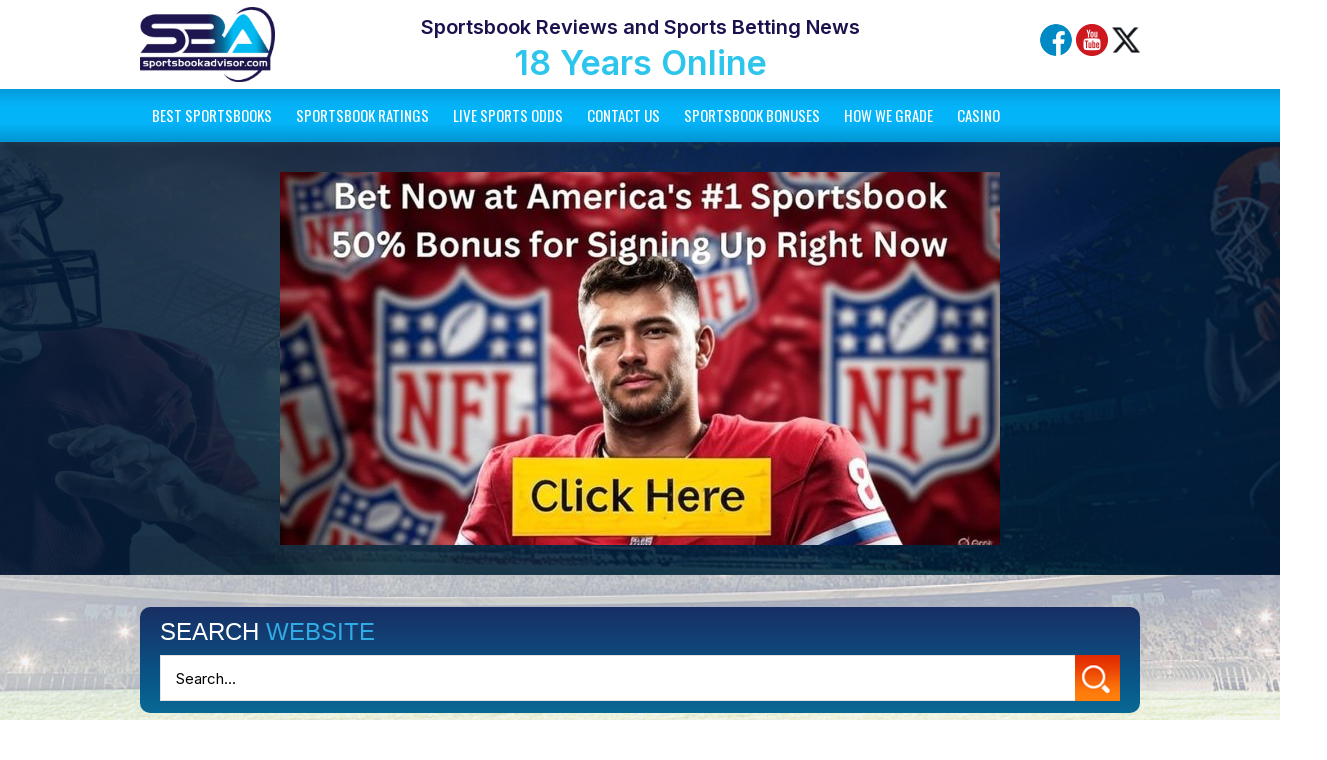

--- FILE ---
content_type: text/html; charset=UTF-8
request_url: https://www.sportsbookadvisor.com/2023/01/10/100000-nfl-playoff-pickem-contest/
body_size: 29483
content:
<!DOCTYPE html PUBLIC "-//W3C//DTD XHTML 1.0 Transitional//EN" "http://www.w3.org/TR/xhtml1/DTD/xhtml1-transitional.dtd">
<html xmlns="http://www.w3.org/1999/xhtml" lang="en-US">
  <head profile="http://gmpg.org/xfn/11"><meta http-equiv="Content-Type" content="text/html; charset=UTF-8" />
    <title>
                  $100,000 NFL Playoff Pick’em Contest - Sportsbook Advisor    </title>
    <link rel="stylesheet" href="https://www.sportsbookadvisor.com/wp-content/themes/sba/style.css" type="text/css" media="screen" />
    <style id="" media="all">/* cyrillic-ext */
@font-face {
  font-family: 'Roboto Condensed';
  font-style: normal;
  font-weight: 300;
  font-display: swap;
  src: url(/fonts.gstatic.com/s/robotocondensed/v31/ieVl2ZhZI2eCN5jzbjEETS9weq8-19-7DQk6YvNkeg.woff2) format('woff2');
  unicode-range: U+0460-052F, U+1C80-1C8A, U+20B4, U+2DE0-2DFF, U+A640-A69F, U+FE2E-FE2F;
}
/* cyrillic */
@font-face {
  font-family: 'Roboto Condensed';
  font-style: normal;
  font-weight: 300;
  font-display: swap;
  src: url(/fonts.gstatic.com/s/robotocondensed/v31/ieVl2ZhZI2eCN5jzbjEETS9weq8-19a7DQk6YvNkeg.woff2) format('woff2');
  unicode-range: U+0301, U+0400-045F, U+0490-0491, U+04B0-04B1, U+2116;
}
/* greek-ext */
@font-face {
  font-family: 'Roboto Condensed';
  font-style: normal;
  font-weight: 300;
  font-display: swap;
  src: url(/fonts.gstatic.com/s/robotocondensed/v31/ieVl2ZhZI2eCN5jzbjEETS9weq8-1967DQk6YvNkeg.woff2) format('woff2');
  unicode-range: U+1F00-1FFF;
}
/* greek */
@font-face {
  font-family: 'Roboto Condensed';
  font-style: normal;
  font-weight: 300;
  font-display: swap;
  src: url(/fonts.gstatic.com/s/robotocondensed/v31/ieVl2ZhZI2eCN5jzbjEETS9weq8-19G7DQk6YvNkeg.woff2) format('woff2');
  unicode-range: U+0370-0377, U+037A-037F, U+0384-038A, U+038C, U+038E-03A1, U+03A3-03FF;
}
/* vietnamese */
@font-face {
  font-family: 'Roboto Condensed';
  font-style: normal;
  font-weight: 300;
  font-display: swap;
  src: url(/fonts.gstatic.com/s/robotocondensed/v31/ieVl2ZhZI2eCN5jzbjEETS9weq8-1927DQk6YvNkeg.woff2) format('woff2');
  unicode-range: U+0102-0103, U+0110-0111, U+0128-0129, U+0168-0169, U+01A0-01A1, U+01AF-01B0, U+0300-0301, U+0303-0304, U+0308-0309, U+0323, U+0329, U+1EA0-1EF9, U+20AB;
}
/* latin-ext */
@font-face {
  font-family: 'Roboto Condensed';
  font-style: normal;
  font-weight: 300;
  font-display: swap;
  src: url(/fonts.gstatic.com/s/robotocondensed/v31/ieVl2ZhZI2eCN5jzbjEETS9weq8-19y7DQk6YvNkeg.woff2) format('woff2');
  unicode-range: U+0100-02BA, U+02BD-02C5, U+02C7-02CC, U+02CE-02D7, U+02DD-02FF, U+0304, U+0308, U+0329, U+1D00-1DBF, U+1E00-1E9F, U+1EF2-1EFF, U+2020, U+20A0-20AB, U+20AD-20C0, U+2113, U+2C60-2C7F, U+A720-A7FF;
}
/* latin */
@font-face {
  font-family: 'Roboto Condensed';
  font-style: normal;
  font-weight: 300;
  font-display: swap;
  src: url(/fonts.gstatic.com/s/robotocondensed/v31/ieVl2ZhZI2eCN5jzbjEETS9weq8-19K7DQk6YvM.woff2) format('woff2');
  unicode-range: U+0000-00FF, U+0131, U+0152-0153, U+02BB-02BC, U+02C6, U+02DA, U+02DC, U+0304, U+0308, U+0329, U+2000-206F, U+20AC, U+2122, U+2191, U+2193, U+2212, U+2215, U+FEFF, U+FFFD;
}
/* cyrillic-ext */
@font-face {
  font-family: 'Roboto Condensed';
  font-style: normal;
  font-weight: 400;
  font-display: swap;
  src: url(/fonts.gstatic.com/s/robotocondensed/v31/ieVl2ZhZI2eCN5jzbjEETS9weq8-19-7DQk6YvNkeg.woff2) format('woff2');
  unicode-range: U+0460-052F, U+1C80-1C8A, U+20B4, U+2DE0-2DFF, U+A640-A69F, U+FE2E-FE2F;
}
/* cyrillic */
@font-face {
  font-family: 'Roboto Condensed';
  font-style: normal;
  font-weight: 400;
  font-display: swap;
  src: url(/fonts.gstatic.com/s/robotocondensed/v31/ieVl2ZhZI2eCN5jzbjEETS9weq8-19a7DQk6YvNkeg.woff2) format('woff2');
  unicode-range: U+0301, U+0400-045F, U+0490-0491, U+04B0-04B1, U+2116;
}
/* greek-ext */
@font-face {
  font-family: 'Roboto Condensed';
  font-style: normal;
  font-weight: 400;
  font-display: swap;
  src: url(/fonts.gstatic.com/s/robotocondensed/v31/ieVl2ZhZI2eCN5jzbjEETS9weq8-1967DQk6YvNkeg.woff2) format('woff2');
  unicode-range: U+1F00-1FFF;
}
/* greek */
@font-face {
  font-family: 'Roboto Condensed';
  font-style: normal;
  font-weight: 400;
  font-display: swap;
  src: url(/fonts.gstatic.com/s/robotocondensed/v31/ieVl2ZhZI2eCN5jzbjEETS9weq8-19G7DQk6YvNkeg.woff2) format('woff2');
  unicode-range: U+0370-0377, U+037A-037F, U+0384-038A, U+038C, U+038E-03A1, U+03A3-03FF;
}
/* vietnamese */
@font-face {
  font-family: 'Roboto Condensed';
  font-style: normal;
  font-weight: 400;
  font-display: swap;
  src: url(/fonts.gstatic.com/s/robotocondensed/v31/ieVl2ZhZI2eCN5jzbjEETS9weq8-1927DQk6YvNkeg.woff2) format('woff2');
  unicode-range: U+0102-0103, U+0110-0111, U+0128-0129, U+0168-0169, U+01A0-01A1, U+01AF-01B0, U+0300-0301, U+0303-0304, U+0308-0309, U+0323, U+0329, U+1EA0-1EF9, U+20AB;
}
/* latin-ext */
@font-face {
  font-family: 'Roboto Condensed';
  font-style: normal;
  font-weight: 400;
  font-display: swap;
  src: url(/fonts.gstatic.com/s/robotocondensed/v31/ieVl2ZhZI2eCN5jzbjEETS9weq8-19y7DQk6YvNkeg.woff2) format('woff2');
  unicode-range: U+0100-02BA, U+02BD-02C5, U+02C7-02CC, U+02CE-02D7, U+02DD-02FF, U+0304, U+0308, U+0329, U+1D00-1DBF, U+1E00-1E9F, U+1EF2-1EFF, U+2020, U+20A0-20AB, U+20AD-20C0, U+2113, U+2C60-2C7F, U+A720-A7FF;
}
/* latin */
@font-face {
  font-family: 'Roboto Condensed';
  font-style: normal;
  font-weight: 400;
  font-display: swap;
  src: url(/fonts.gstatic.com/s/robotocondensed/v31/ieVl2ZhZI2eCN5jzbjEETS9weq8-19K7DQk6YvM.woff2) format('woff2');
  unicode-range: U+0000-00FF, U+0131, U+0152-0153, U+02BB-02BC, U+02C6, U+02DA, U+02DC, U+0304, U+0308, U+0329, U+2000-206F, U+20AC, U+2122, U+2191, U+2193, U+2212, U+2215, U+FEFF, U+FFFD;
}
/* cyrillic-ext */
@font-face {
  font-family: 'Roboto Condensed';
  font-style: normal;
  font-weight: 700;
  font-display: swap;
  src: url(/fonts.gstatic.com/s/robotocondensed/v31/ieVl2ZhZI2eCN5jzbjEETS9weq8-19-7DQk6YvNkeg.woff2) format('woff2');
  unicode-range: U+0460-052F, U+1C80-1C8A, U+20B4, U+2DE0-2DFF, U+A640-A69F, U+FE2E-FE2F;
}
/* cyrillic */
@font-face {
  font-family: 'Roboto Condensed';
  font-style: normal;
  font-weight: 700;
  font-display: swap;
  src: url(/fonts.gstatic.com/s/robotocondensed/v31/ieVl2ZhZI2eCN5jzbjEETS9weq8-19a7DQk6YvNkeg.woff2) format('woff2');
  unicode-range: U+0301, U+0400-045F, U+0490-0491, U+04B0-04B1, U+2116;
}
/* greek-ext */
@font-face {
  font-family: 'Roboto Condensed';
  font-style: normal;
  font-weight: 700;
  font-display: swap;
  src: url(/fonts.gstatic.com/s/robotocondensed/v31/ieVl2ZhZI2eCN5jzbjEETS9weq8-1967DQk6YvNkeg.woff2) format('woff2');
  unicode-range: U+1F00-1FFF;
}
/* greek */
@font-face {
  font-family: 'Roboto Condensed';
  font-style: normal;
  font-weight: 700;
  font-display: swap;
  src: url(/fonts.gstatic.com/s/robotocondensed/v31/ieVl2ZhZI2eCN5jzbjEETS9weq8-19G7DQk6YvNkeg.woff2) format('woff2');
  unicode-range: U+0370-0377, U+037A-037F, U+0384-038A, U+038C, U+038E-03A1, U+03A3-03FF;
}
/* vietnamese */
@font-face {
  font-family: 'Roboto Condensed';
  font-style: normal;
  font-weight: 700;
  font-display: swap;
  src: url(/fonts.gstatic.com/s/robotocondensed/v31/ieVl2ZhZI2eCN5jzbjEETS9weq8-1927DQk6YvNkeg.woff2) format('woff2');
  unicode-range: U+0102-0103, U+0110-0111, U+0128-0129, U+0168-0169, U+01A0-01A1, U+01AF-01B0, U+0300-0301, U+0303-0304, U+0308-0309, U+0323, U+0329, U+1EA0-1EF9, U+20AB;
}
/* latin-ext */
@font-face {
  font-family: 'Roboto Condensed';
  font-style: normal;
  font-weight: 700;
  font-display: swap;
  src: url(/fonts.gstatic.com/s/robotocondensed/v31/ieVl2ZhZI2eCN5jzbjEETS9weq8-19y7DQk6YvNkeg.woff2) format('woff2');
  unicode-range: U+0100-02BA, U+02BD-02C5, U+02C7-02CC, U+02CE-02D7, U+02DD-02FF, U+0304, U+0308, U+0329, U+1D00-1DBF, U+1E00-1E9F, U+1EF2-1EFF, U+2020, U+20A0-20AB, U+20AD-20C0, U+2113, U+2C60-2C7F, U+A720-A7FF;
}
/* latin */
@font-face {
  font-family: 'Roboto Condensed';
  font-style: normal;
  font-weight: 700;
  font-display: swap;
  src: url(/fonts.gstatic.com/s/robotocondensed/v31/ieVl2ZhZI2eCN5jzbjEETS9weq8-19K7DQk6YvM.woff2) format('woff2');
  unicode-range: U+0000-00FF, U+0131, U+0152-0153, U+02BB-02BC, U+02C6, U+02DA, U+02DC, U+0304, U+0308, U+0329, U+2000-206F, U+20AC, U+2122, U+2191, U+2193, U+2212, U+2215, U+FEFF, U+FFFD;
}
</style> 
    <link rel="preconnect" href="https://fonts.googleapis.com">
<link rel="preconnect" href="https://fonts.gstatic.com" crossorigin>
<style id="" media="all">/* cyrillic-ext */
@font-face {
  font-family: 'Inter';
  font-style: normal;
  font-weight: 100 900;
  font-display: swap;
  src: url(/fonts.gstatic.com/s/inter/v20/UcC73FwrK3iLTeHuS_nVMrMxCp50SjIa2JL7W0Q5n-wU.woff2) format('woff2');
  unicode-range: U+0460-052F, U+1C80-1C8A, U+20B4, U+2DE0-2DFF, U+A640-A69F, U+FE2E-FE2F;
}
/* cyrillic */
@font-face {
  font-family: 'Inter';
  font-style: normal;
  font-weight: 100 900;
  font-display: swap;
  src: url(/fonts.gstatic.com/s/inter/v20/UcC73FwrK3iLTeHuS_nVMrMxCp50SjIa0ZL7W0Q5n-wU.woff2) format('woff2');
  unicode-range: U+0301, U+0400-045F, U+0490-0491, U+04B0-04B1, U+2116;
}
/* greek-ext */
@font-face {
  font-family: 'Inter';
  font-style: normal;
  font-weight: 100 900;
  font-display: swap;
  src: url(/fonts.gstatic.com/s/inter/v20/UcC73FwrK3iLTeHuS_nVMrMxCp50SjIa2ZL7W0Q5n-wU.woff2) format('woff2');
  unicode-range: U+1F00-1FFF;
}
/* greek */
@font-face {
  font-family: 'Inter';
  font-style: normal;
  font-weight: 100 900;
  font-display: swap;
  src: url(/fonts.gstatic.com/s/inter/v20/UcC73FwrK3iLTeHuS_nVMrMxCp50SjIa1pL7W0Q5n-wU.woff2) format('woff2');
  unicode-range: U+0370-0377, U+037A-037F, U+0384-038A, U+038C, U+038E-03A1, U+03A3-03FF;
}
/* vietnamese */
@font-face {
  font-family: 'Inter';
  font-style: normal;
  font-weight: 100 900;
  font-display: swap;
  src: url(/fonts.gstatic.com/s/inter/v20/UcC73FwrK3iLTeHuS_nVMrMxCp50SjIa2pL7W0Q5n-wU.woff2) format('woff2');
  unicode-range: U+0102-0103, U+0110-0111, U+0128-0129, U+0168-0169, U+01A0-01A1, U+01AF-01B0, U+0300-0301, U+0303-0304, U+0308-0309, U+0323, U+0329, U+1EA0-1EF9, U+20AB;
}
/* latin-ext */
@font-face {
  font-family: 'Inter';
  font-style: normal;
  font-weight: 100 900;
  font-display: swap;
  src: url(/fonts.gstatic.com/s/inter/v20/UcC73FwrK3iLTeHuS_nVMrMxCp50SjIa25L7W0Q5n-wU.woff2) format('woff2');
  unicode-range: U+0100-02BA, U+02BD-02C5, U+02C7-02CC, U+02CE-02D7, U+02DD-02FF, U+0304, U+0308, U+0329, U+1D00-1DBF, U+1E00-1E9F, U+1EF2-1EFF, U+2020, U+20A0-20AB, U+20AD-20C0, U+2113, U+2C60-2C7F, U+A720-A7FF;
}
/* latin */
@font-face {
  font-family: 'Inter';
  font-style: normal;
  font-weight: 100 900;
  font-display: swap;
  src: url(/fonts.gstatic.com/s/inter/v20/UcC73FwrK3iLTeHuS_nVMrMxCp50SjIa1ZL7W0Q5nw.woff2) format('woff2');
  unicode-range: U+0000-00FF, U+0131, U+0152-0153, U+02BB-02BC, U+02C6, U+02DA, U+02DC, U+0304, U+0308, U+0329, U+2000-206F, U+20AC, U+2122, U+2191, U+2193, U+2212, U+2215, U+FEFF, U+FFFD;
}
</style>
<style id="" media="all">/* cyrillic-ext */
@font-face {
  font-family: 'Oswald';
  font-style: normal;
  font-weight: 200 700;
  font-display: swap;
  src: url(/fonts.gstatic.com/s/oswald/v57/TK3iWkUHHAIjg752FD8Gl-1PK62t.woff2) format('woff2');
  unicode-range: U+0460-052F, U+1C80-1C8A, U+20B4, U+2DE0-2DFF, U+A640-A69F, U+FE2E-FE2F;
}
/* cyrillic */
@font-face {
  font-family: 'Oswald';
  font-style: normal;
  font-weight: 200 700;
  font-display: swap;
  src: url(/fonts.gstatic.com/s/oswald/v57/TK3iWkUHHAIjg752HT8Gl-1PK62t.woff2) format('woff2');
  unicode-range: U+0301, U+0400-045F, U+0490-0491, U+04B0-04B1, U+2116;
}
/* vietnamese */
@font-face {
  font-family: 'Oswald';
  font-style: normal;
  font-weight: 200 700;
  font-display: swap;
  src: url(/fonts.gstatic.com/s/oswald/v57/TK3iWkUHHAIjg752Fj8Gl-1PK62t.woff2) format('woff2');
  unicode-range: U+0102-0103, U+0110-0111, U+0128-0129, U+0168-0169, U+01A0-01A1, U+01AF-01B0, U+0300-0301, U+0303-0304, U+0308-0309, U+0323, U+0329, U+1EA0-1EF9, U+20AB;
}
/* latin-ext */
@font-face {
  font-family: 'Oswald';
  font-style: normal;
  font-weight: 200 700;
  font-display: swap;
  src: url(/fonts.gstatic.com/s/oswald/v57/TK3iWkUHHAIjg752Fz8Gl-1PK62t.woff2) format('woff2');
  unicode-range: U+0100-02BA, U+02BD-02C5, U+02C7-02CC, U+02CE-02D7, U+02DD-02FF, U+0304, U+0308, U+0329, U+1D00-1DBF, U+1E00-1E9F, U+1EF2-1EFF, U+2020, U+20A0-20AB, U+20AD-20C0, U+2113, U+2C60-2C7F, U+A720-A7FF;
}
/* latin */
@font-face {
  font-family: 'Oswald';
  font-style: normal;
  font-weight: 200 700;
  font-display: swap;
  src: url(/fonts.gstatic.com/s/oswald/v57/TK3iWkUHHAIjg752GT8Gl-1PKw.woff2) format('woff2');
  unicode-range: U+0000-00FF, U+0131, U+0152-0153, U+02BB-02BC, U+02C6, U+02DA, U+02DC, U+0304, U+0308, U+0329, U+2000-206F, U+20AC, U+2122, U+2191, U+2193, U+2212, U+2215, U+FEFF, U+FFFD;
}
</style>
    <link rel="alternate" type="application/rss+xml" title="Sportsbook Advisor RSS Feed" href="https://www.sportsbookadvisor.com/feed/" />
    <link rel="pingback" href="https://www.sportsbookadvisor.com/xmlrpc.php" />
            <meta name='robots' content='index, follow, max-image-preview:large, max-snippet:-1, max-video-preview:-1' />
<script type="text/javascript">
/* <![CDATA[ */
window.koko_analytics = {"url":"https:\/\/www.sportsbookadvisor.com\/koko-analytics-collect.php","site_url":"https:\/\/www.sportsbookadvisor.com","post_id":23893,"path":"\/2023\/01\/10\/100000-nfl-playoff-pickem-contest\/","method":"cookie","use_cookie":true};
/* ]]> */
</script>

	<!-- This site is optimized with the Yoast SEO plugin v26.8 - https://yoast.com/product/yoast-seo-wordpress/ -->
	<link rel="canonical" href="https://www.sportsbookadvisor.com/2023/01/10/100000-nfl-playoff-pickem-contest/" />
	<meta property="og:locale" content="en_US" />
	<meta property="og:type" content="article" />
	<meta property="og:title" content="$100,000 NFL Playoff Pick’em Contest - Sportsbook Advisor" />
	<meta property="og:description" content="A real money contest is being offered at BetOnline sportsbook. The top prize is $20K and the top 150 places payout. BetOnline’s $100,000 NFL Playoff Pick’em Contest is a handicapping contest that runs through the 2022 NFL Postseason. Registration opens on Tuesday, Dec. 27, 2022 and closes on Saturday, Jan. 14, 2023 at 4:30pm (ET). [&hellip;]" />
	<meta property="og:url" content="https://www.sportsbookadvisor.com/2023/01/10/100000-nfl-playoff-pickem-contest/" />
	<meta property="og:site_name" content="Sportsbook Advisor" />
	<meta property="article:author" content="https://www.facebook.com/sportsbookadvisor/" />
	<meta property="article:published_time" content="2023-01-10T14:28:41+00:00" />
	<meta property="og:image" content="https://www.sportsbookadvisor.com/wp-content/uploads/2023/01/lombard.jpeg" />
	<meta property="og:image:width" content="980" />
	<meta property="og:image:height" content="653" />
	<meta property="og:image:type" content="image/jpeg" />
	<meta name="author" content="Scott Morris" />
	<meta name="twitter:card" content="summary_large_image" />
	<meta name="twitter:creator" content="@bookieadvisor" />
	<meta name="twitter:label1" content="Written by" />
	<meta name="twitter:data1" content="Scott Morris" />
	<meta name="twitter:label2" content="Est. reading time" />
	<meta name="twitter:data2" content="3 minutes" />
	<script type="application/ld+json" class="yoast-schema-graph">{"@context":"https://schema.org","@graph":[{"@type":"Article","@id":"https://www.sportsbookadvisor.com/2023/01/10/100000-nfl-playoff-pickem-contest/#article","isPartOf":{"@id":"https://www.sportsbookadvisor.com/2023/01/10/100000-nfl-playoff-pickem-contest/"},"author":{"name":"Scott Morris","@id":"https://www.sportsbookadvisor.com/#/schema/person/0480e5a5d38f24d98fc756709883b0fc"},"headline":"$100,000 NFL Playoff Pick’em Contest","datePublished":"2023-01-10T14:28:41+00:00","mainEntityOfPage":{"@id":"https://www.sportsbookadvisor.com/2023/01/10/100000-nfl-playoff-pickem-contest/"},"wordCount":604,"image":{"@id":"https://www.sportsbookadvisor.com/2023/01/10/100000-nfl-playoff-pickem-contest/#primaryimage"},"thumbnailUrl":"https://www.sportsbookadvisor.com/wp-content/uploads/2023/01/lombard.jpeg","keywords":["2023","contest","playoff","playoffs","real money","sportsbook","super bowl 57","wager","wagers"],"articleSection":["Contests","Football","NFL"],"inLanguage":"en-US"},{"@type":"WebPage","@id":"https://www.sportsbookadvisor.com/2023/01/10/100000-nfl-playoff-pickem-contest/","url":"https://www.sportsbookadvisor.com/2023/01/10/100000-nfl-playoff-pickem-contest/","name":"$100,000 NFL Playoff Pick’em Contest - Sportsbook Advisor","isPartOf":{"@id":"https://www.sportsbookadvisor.com/#website"},"primaryImageOfPage":{"@id":"https://www.sportsbookadvisor.com/2023/01/10/100000-nfl-playoff-pickem-contest/#primaryimage"},"image":{"@id":"https://www.sportsbookadvisor.com/2023/01/10/100000-nfl-playoff-pickem-contest/#primaryimage"},"thumbnailUrl":"https://www.sportsbookadvisor.com/wp-content/uploads/2023/01/lombard.jpeg","datePublished":"2023-01-10T14:28:41+00:00","author":{"@id":"https://www.sportsbookadvisor.com/#/schema/person/0480e5a5d38f24d98fc756709883b0fc"},"breadcrumb":{"@id":"https://www.sportsbookadvisor.com/2023/01/10/100000-nfl-playoff-pickem-contest/#breadcrumb"},"inLanguage":"en-US","potentialAction":[{"@type":"ReadAction","target":["https://www.sportsbookadvisor.com/2023/01/10/100000-nfl-playoff-pickem-contest/"]}]},{"@type":"ImageObject","inLanguage":"en-US","@id":"https://www.sportsbookadvisor.com/2023/01/10/100000-nfl-playoff-pickem-contest/#primaryimage","url":"https://www.sportsbookadvisor.com/wp-content/uploads/2023/01/lombard.jpeg","contentUrl":"https://www.sportsbookadvisor.com/wp-content/uploads/2023/01/lombard.jpeg","width":980,"height":653,"caption":"playoffs contest nfl real money online"},{"@type":"BreadcrumbList","@id":"https://www.sportsbookadvisor.com/2023/01/10/100000-nfl-playoff-pickem-contest/#breadcrumb","itemListElement":[{"@type":"ListItem","position":1,"name":"Home","item":"https://www.sportsbookadvisor.com/"},{"@type":"ListItem","position":2,"name":"*WP Mobile Edition (Blog Index)","item":"https://www.sportsbookadvisor.com/fdx-index/"},{"@type":"ListItem","position":3,"name":"$100,000 NFL Playoff Pick’em Contest"}]},{"@type":"WebSite","@id":"https://www.sportsbookadvisor.com/#website","url":"https://www.sportsbookadvisor.com/","name":"Sportsbook Advisor","description":"Sports Betting News - Sportsbook Reviews","potentialAction":[{"@type":"SearchAction","target":{"@type":"EntryPoint","urlTemplate":"https://www.sportsbookadvisor.com/?s={search_term_string}"},"query-input":{"@type":"PropertyValueSpecification","valueRequired":true,"valueName":"search_term_string"}}],"inLanguage":"en-US"},{"@type":"Person","@id":"https://www.sportsbookadvisor.com/#/schema/person/0480e5a5d38f24d98fc756709883b0fc","name":"Scott Morris","image":{"@type":"ImageObject","inLanguage":"en-US","@id":"https://www.sportsbookadvisor.com/#/schema/person/image/","url":"https://secure.gravatar.com/avatar/b57c0e3d27efee6bf03f4ba264ad3f058ca0326e56ac593eb33eaede8040e259?s=96&d=mm&r=g","contentUrl":"https://secure.gravatar.com/avatar/b57c0e3d27efee6bf03f4ba264ad3f058ca0326e56ac593eb33eaede8040e259?s=96&d=mm&r=g","caption":"Scott Morris"},"description":"Scott has worked in the field of sports betting for 25 years and has created over 10,000 articles on the topic. Some say that would make him and expert. Scott studied at Drexel University and holds a BA in Journalism.","sameAs":["https://www.facebook.com/sportsbookadvisor/","https://x.com/bookieadvisor","https://www.youtube.com/@sportsbookadvisor"],"url":"https://www.sportsbookadvisor.com/author/joeblow/"}]}</script>
	<!-- / Yoast SEO plugin. -->


<link rel="alternate" title="oEmbed (JSON)" type="application/json+oembed" href="https://www.sportsbookadvisor.com/wp-json/oembed/1.0/embed?url=https%3A%2F%2Fwww.sportsbookadvisor.com%2F2023%2F01%2F10%2F100000-nfl-playoff-pickem-contest%2F" />
<link rel="alternate" title="oEmbed (XML)" type="text/xml+oembed" href="https://www.sportsbookadvisor.com/wp-json/oembed/1.0/embed?url=https%3A%2F%2Fwww.sportsbookadvisor.com%2F2023%2F01%2F10%2F100000-nfl-playoff-pickem-contest%2F&#038;format=xml" />
<style id='wp-img-auto-sizes-contain-inline-css' type='text/css'>
img:is([sizes=auto i],[sizes^="auto," i]){contain-intrinsic-size:3000px 1500px}
/*# sourceURL=wp-img-auto-sizes-contain-inline-css */
</style>
<link rel='stylesheet' id='wpra-lightbox-css' href='https://www.sportsbookadvisor.com/wp-content/plugins/wp-rss-aggregator/core/css/jquery-colorbox.css?ver=1.4.33' type='text/css' media='all' />
<style id='wp-emoji-styles-inline-css' type='text/css'>

	img.wp-smiley, img.emoji {
		display: inline !important;
		border: none !important;
		box-shadow: none !important;
		height: 1em !important;
		width: 1em !important;
		margin: 0 0.07em !important;
		vertical-align: -0.1em !important;
		background: none !important;
		padding: 0 !important;
	}
/*# sourceURL=wp-emoji-styles-inline-css */
</style>
<style id='wp-block-library-inline-css' type='text/css'>
:root{--wp-block-synced-color:#7a00df;--wp-block-synced-color--rgb:122,0,223;--wp-bound-block-color:var(--wp-block-synced-color);--wp-editor-canvas-background:#ddd;--wp-admin-theme-color:#007cba;--wp-admin-theme-color--rgb:0,124,186;--wp-admin-theme-color-darker-10:#006ba1;--wp-admin-theme-color-darker-10--rgb:0,107,160.5;--wp-admin-theme-color-darker-20:#005a87;--wp-admin-theme-color-darker-20--rgb:0,90,135;--wp-admin-border-width-focus:2px}@media (min-resolution:192dpi){:root{--wp-admin-border-width-focus:1.5px}}.wp-element-button{cursor:pointer}:root .has-very-light-gray-background-color{background-color:#eee}:root .has-very-dark-gray-background-color{background-color:#313131}:root .has-very-light-gray-color{color:#eee}:root .has-very-dark-gray-color{color:#313131}:root .has-vivid-green-cyan-to-vivid-cyan-blue-gradient-background{background:linear-gradient(135deg,#00d084,#0693e3)}:root .has-purple-crush-gradient-background{background:linear-gradient(135deg,#34e2e4,#4721fb 50%,#ab1dfe)}:root .has-hazy-dawn-gradient-background{background:linear-gradient(135deg,#faaca8,#dad0ec)}:root .has-subdued-olive-gradient-background{background:linear-gradient(135deg,#fafae1,#67a671)}:root .has-atomic-cream-gradient-background{background:linear-gradient(135deg,#fdd79a,#004a59)}:root .has-nightshade-gradient-background{background:linear-gradient(135deg,#330968,#31cdcf)}:root .has-midnight-gradient-background{background:linear-gradient(135deg,#020381,#2874fc)}:root{--wp--preset--font-size--normal:16px;--wp--preset--font-size--huge:42px}.has-regular-font-size{font-size:1em}.has-larger-font-size{font-size:2.625em}.has-normal-font-size{font-size:var(--wp--preset--font-size--normal)}.has-huge-font-size{font-size:var(--wp--preset--font-size--huge)}.has-text-align-center{text-align:center}.has-text-align-left{text-align:left}.has-text-align-right{text-align:right}.has-fit-text{white-space:nowrap!important}#end-resizable-editor-section{display:none}.aligncenter{clear:both}.items-justified-left{justify-content:flex-start}.items-justified-center{justify-content:center}.items-justified-right{justify-content:flex-end}.items-justified-space-between{justify-content:space-between}.screen-reader-text{border:0;clip-path:inset(50%);height:1px;margin:-1px;overflow:hidden;padding:0;position:absolute;width:1px;word-wrap:normal!important}.screen-reader-text:focus{background-color:#ddd;clip-path:none;color:#444;display:block;font-size:1em;height:auto;left:5px;line-height:normal;padding:15px 23px 14px;text-decoration:none;top:5px;width:auto;z-index:100000}html :where(.has-border-color){border-style:solid}html :where([style*=border-top-color]){border-top-style:solid}html :where([style*=border-right-color]){border-right-style:solid}html :where([style*=border-bottom-color]){border-bottom-style:solid}html :where([style*=border-left-color]){border-left-style:solid}html :where([style*=border-width]){border-style:solid}html :where([style*=border-top-width]){border-top-style:solid}html :where([style*=border-right-width]){border-right-style:solid}html :where([style*=border-bottom-width]){border-bottom-style:solid}html :where([style*=border-left-width]){border-left-style:solid}html :where(img[class*=wp-image-]){height:auto;max-width:100%}:where(figure){margin:0 0 1em}html :where(.is-position-sticky){--wp-admin--admin-bar--position-offset:var(--wp-admin--admin-bar--height,0px)}@media screen and (max-width:600px){html :where(.is-position-sticky){--wp-admin--admin-bar--position-offset:0px}}

/*# sourceURL=wp-block-library-inline-css */
</style><style id='global-styles-inline-css' type='text/css'>
:root{--wp--preset--aspect-ratio--square: 1;--wp--preset--aspect-ratio--4-3: 4/3;--wp--preset--aspect-ratio--3-4: 3/4;--wp--preset--aspect-ratio--3-2: 3/2;--wp--preset--aspect-ratio--2-3: 2/3;--wp--preset--aspect-ratio--16-9: 16/9;--wp--preset--aspect-ratio--9-16: 9/16;--wp--preset--color--black: #000000;--wp--preset--color--cyan-bluish-gray: #abb8c3;--wp--preset--color--white: #ffffff;--wp--preset--color--pale-pink: #f78da7;--wp--preset--color--vivid-red: #cf2e2e;--wp--preset--color--luminous-vivid-orange: #ff6900;--wp--preset--color--luminous-vivid-amber: #fcb900;--wp--preset--color--light-green-cyan: #7bdcb5;--wp--preset--color--vivid-green-cyan: #00d084;--wp--preset--color--pale-cyan-blue: #8ed1fc;--wp--preset--color--vivid-cyan-blue: #0693e3;--wp--preset--color--vivid-purple: #9b51e0;--wp--preset--gradient--vivid-cyan-blue-to-vivid-purple: linear-gradient(135deg,rgb(6,147,227) 0%,rgb(155,81,224) 100%);--wp--preset--gradient--light-green-cyan-to-vivid-green-cyan: linear-gradient(135deg,rgb(122,220,180) 0%,rgb(0,208,130) 100%);--wp--preset--gradient--luminous-vivid-amber-to-luminous-vivid-orange: linear-gradient(135deg,rgb(252,185,0) 0%,rgb(255,105,0) 100%);--wp--preset--gradient--luminous-vivid-orange-to-vivid-red: linear-gradient(135deg,rgb(255,105,0) 0%,rgb(207,46,46) 100%);--wp--preset--gradient--very-light-gray-to-cyan-bluish-gray: linear-gradient(135deg,rgb(238,238,238) 0%,rgb(169,184,195) 100%);--wp--preset--gradient--cool-to-warm-spectrum: linear-gradient(135deg,rgb(74,234,220) 0%,rgb(151,120,209) 20%,rgb(207,42,186) 40%,rgb(238,44,130) 60%,rgb(251,105,98) 80%,rgb(254,248,76) 100%);--wp--preset--gradient--blush-light-purple: linear-gradient(135deg,rgb(255,206,236) 0%,rgb(152,150,240) 100%);--wp--preset--gradient--blush-bordeaux: linear-gradient(135deg,rgb(254,205,165) 0%,rgb(254,45,45) 50%,rgb(107,0,62) 100%);--wp--preset--gradient--luminous-dusk: linear-gradient(135deg,rgb(255,203,112) 0%,rgb(199,81,192) 50%,rgb(65,88,208) 100%);--wp--preset--gradient--pale-ocean: linear-gradient(135deg,rgb(255,245,203) 0%,rgb(182,227,212) 50%,rgb(51,167,181) 100%);--wp--preset--gradient--electric-grass: linear-gradient(135deg,rgb(202,248,128) 0%,rgb(113,206,126) 100%);--wp--preset--gradient--midnight: linear-gradient(135deg,rgb(2,3,129) 0%,rgb(40,116,252) 100%);--wp--preset--font-size--small: 13px;--wp--preset--font-size--medium: 20px;--wp--preset--font-size--large: 36px;--wp--preset--font-size--x-large: 42px;--wp--preset--spacing--20: 0.44rem;--wp--preset--spacing--30: 0.67rem;--wp--preset--spacing--40: 1rem;--wp--preset--spacing--50: 1.5rem;--wp--preset--spacing--60: 2.25rem;--wp--preset--spacing--70: 3.38rem;--wp--preset--spacing--80: 5.06rem;--wp--preset--shadow--natural: 6px 6px 9px rgba(0, 0, 0, 0.2);--wp--preset--shadow--deep: 12px 12px 50px rgba(0, 0, 0, 0.4);--wp--preset--shadow--sharp: 6px 6px 0px rgba(0, 0, 0, 0.2);--wp--preset--shadow--outlined: 6px 6px 0px -3px rgb(255, 255, 255), 6px 6px rgb(0, 0, 0);--wp--preset--shadow--crisp: 6px 6px 0px rgb(0, 0, 0);}:where(.is-layout-flex){gap: 0.5em;}:where(.is-layout-grid){gap: 0.5em;}body .is-layout-flex{display: flex;}.is-layout-flex{flex-wrap: wrap;align-items: center;}.is-layout-flex > :is(*, div){margin: 0;}body .is-layout-grid{display: grid;}.is-layout-grid > :is(*, div){margin: 0;}:where(.wp-block-columns.is-layout-flex){gap: 2em;}:where(.wp-block-columns.is-layout-grid){gap: 2em;}:where(.wp-block-post-template.is-layout-flex){gap: 1.25em;}:where(.wp-block-post-template.is-layout-grid){gap: 1.25em;}.has-black-color{color: var(--wp--preset--color--black) !important;}.has-cyan-bluish-gray-color{color: var(--wp--preset--color--cyan-bluish-gray) !important;}.has-white-color{color: var(--wp--preset--color--white) !important;}.has-pale-pink-color{color: var(--wp--preset--color--pale-pink) !important;}.has-vivid-red-color{color: var(--wp--preset--color--vivid-red) !important;}.has-luminous-vivid-orange-color{color: var(--wp--preset--color--luminous-vivid-orange) !important;}.has-luminous-vivid-amber-color{color: var(--wp--preset--color--luminous-vivid-amber) !important;}.has-light-green-cyan-color{color: var(--wp--preset--color--light-green-cyan) !important;}.has-vivid-green-cyan-color{color: var(--wp--preset--color--vivid-green-cyan) !important;}.has-pale-cyan-blue-color{color: var(--wp--preset--color--pale-cyan-blue) !important;}.has-vivid-cyan-blue-color{color: var(--wp--preset--color--vivid-cyan-blue) !important;}.has-vivid-purple-color{color: var(--wp--preset--color--vivid-purple) !important;}.has-black-background-color{background-color: var(--wp--preset--color--black) !important;}.has-cyan-bluish-gray-background-color{background-color: var(--wp--preset--color--cyan-bluish-gray) !important;}.has-white-background-color{background-color: var(--wp--preset--color--white) !important;}.has-pale-pink-background-color{background-color: var(--wp--preset--color--pale-pink) !important;}.has-vivid-red-background-color{background-color: var(--wp--preset--color--vivid-red) !important;}.has-luminous-vivid-orange-background-color{background-color: var(--wp--preset--color--luminous-vivid-orange) !important;}.has-luminous-vivid-amber-background-color{background-color: var(--wp--preset--color--luminous-vivid-amber) !important;}.has-light-green-cyan-background-color{background-color: var(--wp--preset--color--light-green-cyan) !important;}.has-vivid-green-cyan-background-color{background-color: var(--wp--preset--color--vivid-green-cyan) !important;}.has-pale-cyan-blue-background-color{background-color: var(--wp--preset--color--pale-cyan-blue) !important;}.has-vivid-cyan-blue-background-color{background-color: var(--wp--preset--color--vivid-cyan-blue) !important;}.has-vivid-purple-background-color{background-color: var(--wp--preset--color--vivid-purple) !important;}.has-black-border-color{border-color: var(--wp--preset--color--black) !important;}.has-cyan-bluish-gray-border-color{border-color: var(--wp--preset--color--cyan-bluish-gray) !important;}.has-white-border-color{border-color: var(--wp--preset--color--white) !important;}.has-pale-pink-border-color{border-color: var(--wp--preset--color--pale-pink) !important;}.has-vivid-red-border-color{border-color: var(--wp--preset--color--vivid-red) !important;}.has-luminous-vivid-orange-border-color{border-color: var(--wp--preset--color--luminous-vivid-orange) !important;}.has-luminous-vivid-amber-border-color{border-color: var(--wp--preset--color--luminous-vivid-amber) !important;}.has-light-green-cyan-border-color{border-color: var(--wp--preset--color--light-green-cyan) !important;}.has-vivid-green-cyan-border-color{border-color: var(--wp--preset--color--vivid-green-cyan) !important;}.has-pale-cyan-blue-border-color{border-color: var(--wp--preset--color--pale-cyan-blue) !important;}.has-vivid-cyan-blue-border-color{border-color: var(--wp--preset--color--vivid-cyan-blue) !important;}.has-vivid-purple-border-color{border-color: var(--wp--preset--color--vivid-purple) !important;}.has-vivid-cyan-blue-to-vivid-purple-gradient-background{background: var(--wp--preset--gradient--vivid-cyan-blue-to-vivid-purple) !important;}.has-light-green-cyan-to-vivid-green-cyan-gradient-background{background: var(--wp--preset--gradient--light-green-cyan-to-vivid-green-cyan) !important;}.has-luminous-vivid-amber-to-luminous-vivid-orange-gradient-background{background: var(--wp--preset--gradient--luminous-vivid-amber-to-luminous-vivid-orange) !important;}.has-luminous-vivid-orange-to-vivid-red-gradient-background{background: var(--wp--preset--gradient--luminous-vivid-orange-to-vivid-red) !important;}.has-very-light-gray-to-cyan-bluish-gray-gradient-background{background: var(--wp--preset--gradient--very-light-gray-to-cyan-bluish-gray) !important;}.has-cool-to-warm-spectrum-gradient-background{background: var(--wp--preset--gradient--cool-to-warm-spectrum) !important;}.has-blush-light-purple-gradient-background{background: var(--wp--preset--gradient--blush-light-purple) !important;}.has-blush-bordeaux-gradient-background{background: var(--wp--preset--gradient--blush-bordeaux) !important;}.has-luminous-dusk-gradient-background{background: var(--wp--preset--gradient--luminous-dusk) !important;}.has-pale-ocean-gradient-background{background: var(--wp--preset--gradient--pale-ocean) !important;}.has-electric-grass-gradient-background{background: var(--wp--preset--gradient--electric-grass) !important;}.has-midnight-gradient-background{background: var(--wp--preset--gradient--midnight) !important;}.has-small-font-size{font-size: var(--wp--preset--font-size--small) !important;}.has-medium-font-size{font-size: var(--wp--preset--font-size--medium) !important;}.has-large-font-size{font-size: var(--wp--preset--font-size--large) !important;}.has-x-large-font-size{font-size: var(--wp--preset--font-size--x-large) !important;}
/*# sourceURL=global-styles-inline-css */
</style>

<style id='classic-theme-styles-inline-css' type='text/css'>
/*! This file is auto-generated */
.wp-block-button__link{color:#fff;background-color:#32373c;border-radius:9999px;box-shadow:none;text-decoration:none;padding:calc(.667em + 2px) calc(1.333em + 2px);font-size:1.125em}.wp-block-file__button{background:#32373c;color:#fff;text-decoration:none}
/*# sourceURL=/wp-includes/css/classic-themes.min.css */
</style>
<link rel='stylesheet' id='spbcta-stylesheet-front-css' href='https://www.sportsbookadvisor.com/wp-content/plugins/coupon-reveal-button/css/spbcta-stylesheet-front.css?ver=1.3.0' type='text/css' media='all' />
<link rel='stylesheet' id='poll-maker-ays-css' href='https://www.sportsbookadvisor.com/wp-content/plugins/poll-maker/public/css/poll-maker-ays-public.css?ver=6.2.1' type='text/css' media='all' />
<link rel='stylesheet' id='wppopups-base-css' href='https://www.sportsbookadvisor.com/wp-content/plugins/wp-popups-lite/src/assets/css/wppopups-base.css?ver=2.2.0.3' type='text/css' media='all' />
<link rel='stylesheet' id='taxopress-frontend-css-css' href='https://www.sportsbookadvisor.com/wp-content/plugins/simple-tags/assets/frontend/css/frontend.css?ver=3.44.0' type='text/css' media='all' />
<link rel='stylesheet' id='tablepress-default-css' href='https://www.sportsbookadvisor.com/wp-content/tablepress-combined.min.css?ver=52' type='text/css' media='all' />
<script type="text/javascript" src="https://www.sportsbookadvisor.com/wp-includes/js/jquery/jquery.min.js?ver=3.7.1" id="jquery-core-js"></script>
<script type="text/javascript" src="https://www.sportsbookadvisor.com/wp-includes/js/jquery/jquery-migrate.min.js?ver=3.4.1" id="jquery-migrate-js"></script>
<script type="text/javascript" src="https://www.sportsbookadvisor.com/wp-content/plugins/simple-tags/assets/frontend/js/frontend.js?ver=3.44.0" id="taxopress-frontend-js-js"></script>
<link rel="https://api.w.org/" href="https://www.sportsbookadvisor.com/wp-json/" /><link rel="alternate" title="JSON" type="application/json" href="https://www.sportsbookadvisor.com/wp-json/wp/v2/posts/23893" /><link rel="EditURI" type="application/rsd+xml" title="RSD" href="https://www.sportsbookadvisor.com/xmlrpc.php?rsd" />
<script type="text/javascript">
(function(url){
	if(/(?:Chrome\/26\.0\.1410\.63 Safari\/537\.31|WordfenceTestMonBot)/.test(navigator.userAgent)){ return; }
	var addEvent = function(evt, handler) {
		if (window.addEventListener) {
			document.addEventListener(evt, handler, false);
		} else if (window.attachEvent) {
			document.attachEvent('on' + evt, handler);
		}
	};
	var removeEvent = function(evt, handler) {
		if (window.removeEventListener) {
			document.removeEventListener(evt, handler, false);
		} else if (window.detachEvent) {
			document.detachEvent('on' + evt, handler);
		}
	};
	var evts = 'contextmenu dblclick drag dragend dragenter dragleave dragover dragstart drop keydown keypress keyup mousedown mousemove mouseout mouseover mouseup mousewheel scroll'.split(' ');
	var logHuman = function() {
		if (window.wfLogHumanRan) { return; }
		window.wfLogHumanRan = true;
		var wfscr = document.createElement('script');
		wfscr.type = 'text/javascript';
		wfscr.async = true;
		wfscr.src = url + '&r=' + Math.random();
		(document.getElementsByTagName('head')[0]||document.getElementsByTagName('body')[0]).appendChild(wfscr);
		for (var i = 0; i < evts.length; i++) {
			removeEvent(evts[i], logHuman);
		}
	};
	for (var i = 0; i < evts.length; i++) {
		addEvent(evts[i], logHuman);
	}
})('//www.sportsbookadvisor.com/?wordfence_lh=1&hid=C4E5EA2D1C9FA68F5914F0C7B6B2BCF7');
</script>        <style>  
        .pre-list-box p{display:none;}
        .pre-list-box .linklist ul{margin-left:0px !important; margin-bottom:0px !important; padding-left: 0px !important;}
        .pre-list-box .linklist{padding-bottom:0px;}        

        #list-content{/*margin: calc(1 * 1rem) calc(10% + 60px);*/ width:100%;}
        #list-content .customerblock{margin:0px 0 10px; padding:0 0 12px;}
        #list-content .customerblock h3{background:#049cdb; padding:5px 15px 8px; color:#fff; font-size:19px; line-height:28px; font-weight:600; margin: 0 0 10px;}
        #list-content .customerblock-row{margin:0px 0 5px; padding:0px;}
        #list-content .customer-col01{width:5%; float:left; padding:0 8px; line-height:30px; font-size:16px; color:#7f7f7f; font-weight:600;}
        #list-content .customer-col02{width:30%; float:left; padding:0 8px; line-height:30px;}
        #list-content .customer-col03{width:20%; float:left; padding:0 8px; line-height:30px; text-align:center;}
        #list-content .customer-col04{width:20%; float:left; padding:0 8px; line-height:30px; text-align:center;}
        #list-content .customer-col05{width:20%; float:left; padding:0 8px; line-height:30px; text-align:center;}
        #list-content .customerblock h4{font-size:16px; line-height:22px; font-weight:600; color:#1e3862; margin:0px; text-transform:uppercase;}
        #list-content .customer-num{border:#a6a8a7 solid 1px; font-family:Arial, Helvetica, sans-serif; font-size:15px; line-height:35px; font-weight:600; color:#1e3862;}
        #list-content .customer-tag{font-family:Arial, Helvetica, sans-serif; font-size:14px; line-height:24px; display:block; font-weight:400; color:#7f7f7f; text-transform:uppercase;}
        #list-content .customerblock:nth-child(2n+2){background:#f6f6f6;}
        #list-content .customerblock:nth-child(2n+2) h3{background:#056993;}

        @media screen and (max-width: 767px) {
            #list-content{margin: calc(1 * 1rem) calc(0.5% + 10px);}
            #list-content .customer-tag{font-size:9px; line-height:14px;}
            #list-content .customer-col01{padding:0px; line-height:22px;}
            #list-content .customer-col02{width:42%;}
            #list-content .customer-col03{width:17%;}
            #list-content .customer-col04{width:17%;}
            #list-content .customer-col05{width:17%;}
            #list-content .customerblock h4{font-size:15px; line-height:22px;}
        }
        </style>
            <script>
          function setCookie(cname, cvalue, exdays) {
            const d = new Date();
            d.setTime(d.getTime() + (exdays*24*60*60*1000));
            let expires = "expires="+ d.toUTCString();
            document.cookie = cname + "=" + cvalue + ";" + expires + ";path=/";
          }
          
          function getCookie(cname) {
              let name = cname + "=";
              let decodedCookie = decodeURIComponent(document.cookie);
              let ca = decodedCookie.split(';');
              for(let i = 0; i <ca.length; i++) {
                let c = ca[i];
                while (c.charAt(0) == ' ') {
                  c = c.substring(1);
                }
                if (c.indexOf(name) == 0) {
                  return c.substring(name.length, c.length);
                }
              }
              return "";
            }
        </script>
    <style type="text/css" id="spu-css-31464" class="spu-css">		#spu-bg-31464 {
			background-color: rgba(0,0,0,0.5);
		}

		#spu-31464 .spu-close {
			font-size: 30px;
			color: #666;
			text-shadow: 0 1px 0 #000;
		}

		#spu-31464 .spu-close:hover {
			color: #000;
		}

		#spu-31464 {
			background-color: rgb(255, 255, 255);
			max-width: 650px;
			border-radius: 0px;
			
					height: auto;
					box-shadow:  0px 0px 0px 0px rgb(34, 2, 2);
				}

		#spu-31464 .spu-container {
					padding: 20px;
			height: calc(100% - 0px);
		}
								</style>
		<link rel="icon" href="https://www.sportsbookadvisor.com/wp-content/uploads/2023/04/cropped-favicon-1-32x32.png" sizes="32x32" />
<link rel="icon" href="https://www.sportsbookadvisor.com/wp-content/uploads/2023/04/cropped-favicon-1-192x192.png" sizes="192x192" />
<link rel="apple-touch-icon" href="https://www.sportsbookadvisor.com/wp-content/uploads/2023/04/cropped-favicon-1-180x180.png" />
<meta name="msapplication-TileImage" content="https://www.sportsbookadvisor.com/wp-content/uploads/2023/04/cropped-favicon-1-270x270.png" />
		<style type="text/css" id="wp-custom-css">
			.inner h1.posttitle{font-size:26px;}

@media only screen and (min-width: 300px) and (max-width: 767px) {
	.site-social li{ margin-bottom:6px; }
	.news_area ul li p.entry-meta{ margin-bottom:14px; font-size:16px!important;}
}


.sidebar .emaillist{ text-align:left!important; padding:20px 10px; }
.sidebar .emaillist label{ font-size:13px; line-height:normal; font-weight:400; }
.sidebar .emaillist input[type="text"]{ width:90%; min-height:30px; font-size:13px; line-height:30px; padding:0px 10px; margin-top:5px; }
.sidebar .emaillist input[type="email"]{ width:90%; min-height:30px; font-size:13px; line-height:30px; padding:0px 10px; margin-top:5px; }

.sidebar .emaillist input[type="submit"]{ background:#118bbc; color:#FFF; font-family: roboto condensed,sans-serif; font-size:13px; line-height:35px; font-weight:400; display:inline-block; border:none; padding:0px 17px;}

.sidebar h2{text-transform:none; font-family: Arial,Helvetica,sans-serif;}
.inner h2{text-transform:none;}

.modal-open .modal{z-index:999999!important;}

.bgchange ul.search-list-new li.search-frm input{color:#000 !important;}

.post-content h3 a{font-weight:600;}

.postentry{ display:table!important;}

.newadd-section{ padding-top:40px;}

.small-adds .addbanner-box img{ width:100%; height:auto;}

/*=============30.08.2024==============*/
.votepoll-box{margin: 0 0 25px;
  padding: 0;
  width: 100%;
  background: #fff;
  overflow: hidden;
  border: #bac0ca solid 1px;
  border-radius: 5px;
  box-shadow: 0 5px 10px #00000023;}
.votepoll-box .title-sec{margin: 0px; padding: 10px 15px; background: url(https://www.sportsbookadvisor.com/wp-content/uploads/2024/08/sba-new-title-bg.png) no-repeat 0 0;
-webkit-background-size: cover;-moz-background-size: cover;-o-background-size: cover; background-size: cover;}

.votepoll-box .title-sec h2{ margin-top:0px!important; font-family: "Oswald",sans-serif; color:#fff; font-size: 35px;
font-weight: 600; text-transform: uppercase; text-shadow: 0px 4px 5px #000;}

.votepoll-box .text-sec{ padding:15px;}
.votepoll-box .title-sec h2 img{ width:25px!important; vertical-align:bottom!important; margin:0px 10px!important; }

/*============17.06.2025===============*/
.habout-section-slider{ width:100%; height:auto; padding-top:20px; padding-bottom:60px; background:#eaedf3; }
.habout-section-slider .container{ min-height:50px; position:relative; }
.habout-section-slider .container .swiper-container01{overflow:hidden; }

.habout-section-slider h2{color:#16122c; margin-bottom:30px; font-weight:600; margin-top:0px}

.habout-section-slider .container .swiper-container01{ text-align:center; vertical-align:middle;}
.habout-section-slider .container .swiper-container01 img{ width:95%; margin:0px auto; vertical-align:middle;}

.swiper-button-prev{left:-30px!important; top:89px!important;}
.swiper-button-next{right:-30px!important;  top:89px!important;}
.swiper-button-prev:after{ color:#000!important; font-size:30px!important; font-weight:800; }
.swiper-button-next:after{ color:#000!important; font-size:30px!important; font-weight:800; }

.habout-section{ padding-bottom:10px!important;}
.search-list-new h3{text-transform:uppercase;}

@media only screen and (min-width: 300px) and (max-width: 767px) {

.swiper-button-prev{left:10px!important; top:95px!important;}
.swiper-button-next{right:10px!important;  top:95px!important;}
	
.searchwrapinn .search-list-image img{min-height:inherit !important; max-height:inherit !important;}
	.habout-content01{overflow-x:hidden;}
	.main_nav1{margin-bottom:25px !important;}
	.search-list-new h3{text-align:center;}
}

/*====16.08.2025=======*/
.topranked-odds-top{margin-bottom:0px!important;}



		</style>
		
    <link rel="stylesheet" href="https://www.sportsbookadvisor.com/wp-content/themes/sba/responsive.css" type="text/css" media="screen" />
    <link rel="stylesheet" href="https://www.sportsbookadvisor.com/wp-content/themes/sba/css/bootstrap.min.css" type="text/css" media="screen" />

<style>
.clearfix {
  *zoom: 1;
}
.clearfix:before,
.clearfix:after {
  display: table;
  line-height: 0;
  content: "";
}
.clearfix:after {
  clear: both;
}

.fullimg{width:100%;}

.wrapper{width:auto;}
#content{width:100%; max-width:1000px; padding:32px 0; margin:0px auto;}
.nav-bg.bluenav .wrapper{max-width:1000px;}
.wrapper.fullwrapper{background:url(//www.sportsbookadvisor.com/wp-content/uploads/2022/08/bg.jpg) center top no-repeat #edf0f7; background-size:cover;}

.header{background:#FFF; padding:7px 0px; width:100%;}
.header .wrapper{display:flex; -ms-flex-align: center !important; align-items: center !important; max-width:1000px;}
.sitelogo{width:20%; float:left;}
.sitetagline{width:60%; float:left; text-align:center;}
.site-social{width:20%; float:right; text-align:right;}
.sitetagline h3{font-family: "Inter", sans-serif; font-size:34px; line-height:35px; color:#2dc5ec; font-weight:600; padding:0px; margin:0px;}
.sitetagline h3 span{font-size:20px; color:#1a124d; display:block; font-weight:600;}
.sitelogo img{max-width:135px;}
/*Header sticky*/
.cbp-af-header{position:static; top: 0; left: 0; width: 100%; background:#eff6f8; z-index: 9999; /*min-height:110px; overflow: hidden;*/ -webkit-transition: height 0.3s; -moz-transition: height 0.3s; transition: height 0.3s; transition: all 0.4s ease-in-out 0s;}
.cbp-af-header .cbp-af-inner{width: 100%; margin: 0 auto; padding:0px;}
/* Transitions and class for reduced height */
.cbp-af-header.cbp-af-header-shrink{ min-height:40px; background:#fff; padding:0px 0px; border-bottom:#fff solid 0px; z-index:8888; position:fixed; transition: all 0.4s ease-in-out 0s;}

.cbp-af-header.cbp-af-header-shrink .header{border-bottom:#004678 solid 0px; padding:4px 0;}
.cbp-af-header.cbp-af-header-shrink .sitelogo{margin:0px; width:15%; transition: all 0.4s ease-in-out 0s;}
.cbp-af-header.cbp-af-header-shrink .sitetagline{width:75%;}
.cbp-af-header.cbp-af-header-shrink .sitetagline h3{font-size:28px; line-height:30px;}
.cbp-af-header.cbp-af-header-shrink .sitetagline h3 span{font-size:21px;}
		

.bgchange ul.search-list-new li{float:none; margin:0px auto; width:95%; position:relative; padding:0px;}
.bgchange ul.search-list-new li.search-frm input{height:46px; width:100%; padding:0 40px 0 15px; -webkit-box-sizing: border-box;
     -moz-box-sizing: border-box; box-sizing: border-box; font-size:15px; font-weight:400;}
.bgchange ul.search-list-new li.search-frm button{position:absolute; right:0px; top:-1px; background:url(//www.sportsbookadvisor.com/wp-content/uploads/2023/06/search-icon.png) center center no-repeat; height:47px; width:45px;}
.bgchange ul.search-list-new li.search-frm button img{width:38px; height:38px; display:none;}

.news_area .scrollarea .pagination span, .news_area .scrollarea .pagination a{display: block;
   float: left;
   margin: 2px 2px 2px 0;
   padding: 6px 9px 5px 9px;
   text-decoration: none;
   width: auto;
   color: #fff;
   background: #555;
   -webkit-transition: background .15s ease-in-out;
   -moz-transition: background .15s ease-in-out;
   -ms-transition: background .15s ease-in-out;
   -o-transition: background .15s ease-in-out;
   transition: background .15s ease-in-out;}
		.news_area .scrollarea .pagination .current{background:#F45701;}
.disply-none{display:none !important;}
/* Example Media Queries */
@media screen and (max-width: 55em) { 
.cbp-af-header .cbp-af-inner{width: 100%;}
}
@media screen and (max-width: 32.25em) {
.cbp-af-header nav a{font-size: 1em;}
}
@media screen and (max-width: 24em) {
.cbp-af-header nav a, .cbp-af-header.cbp-af-header-shrink nav a{line-height: 1;}
}

/*.feedback, body{font-size:20px; line-height:28px;}
.inner p{font-size:20px; line-height:28px;}
h3.jp-relatedposts-headline{font-size:28px !important; line-height:32px;}
.sd-content .share-customize-link{margin-top:13px !important;}
.post_content h1.posttitle{font-size:32px; line-height:38px;}
.inner h1{font-size:32px; line-height:38px;}
.inner h2{font-size:24px; line-height:30px;}
#subscribe-text{padding:0 15px;}
#subscribe-text p{font-size:17px; line-height:22px;}
.s_menu_widget h4{margin:0 0 10px;}*/
.post .postentry ul li{margin:0 15px 15px 0;}

.inner h3{font-size:19px !important; line-height:28px;text-transform: none;}
.inner h4{font-size:18px !important; line-height:26px;}
.inner h5{font-size:17px !important; line-height:22px;}
.inner h6{font-size:16px !important; line-height:22px;}

.herobanner{padding:0px; margin:0px; width:100%; position:relative; text-align:center; display:none; position:relative; z-index:1;}
.herobanner h1,.herobanner h2{font-family: 'Oswald', sans-serif; font-size:75px; line-height:110px; color:#fff; font-weight:700; margin:0px;}
.herobanner h1 span,.herobanner h2 span{font-size:100px; display:block;}
.herobanner-caption{position:absolute; left:0px; top:50%; transform:translateY(-50%); -o-transform:translateY(-50%); -moz-transform:translateY(-50%); -webkit-transform:translateY(-50%); width:100%; z-index:5;}
.nav-bg.bluenav{background:url(//www.sportsbookadvisor.com/wp-content/uploads/2024/04/navbg.jpg) left top repeat-x !important; height:53px; position:relative; z-index:2;}
.nav-bg.bluenav .nav{height:auto;}
.nav-bg.bluenav .nav ul li{border-left:#eaeaea 0px solid !important; margin-top:0px !important; font-size:15px;}
.nav-bg.bluenav .nav ul li, .nav-bg.bluenav .nav ul li a{color:#fff !important; line-height:53px;}
.nav-bg.bluenav .nav ul li a{padding:0 12px; }
.headrRibn{display:none;}
.news_area ul li{margin-bottom:15px;}
.news_area ul li h3{margin-top:0px;}
.maiN-ad{margin-bottom:10px;}
.main_nav1{padding:12px 20px; border-radius:10px;  background-image: linear-gradient(to bottom, #182f64, #133d72, #0c4c7f, #085a8b, #0b6996);}
.news_area ul li img{width:182px; border:0px solid #eaedef; min-height:120px; max-height:120px; overflow:hidden;}
.post .postentry .news_area{padding:0px;}
.post .postentry .news_area ul li{margin-left:0px; margin-bottom:0px;}	
.post .postentry .news_area ul li .post-content{display:inline-block; vertical-align:top; font-size:15px !important; line-height:20px;}
.payperhead{margin:0px auto; text-align:center;}
.payperhead h4{color:#333; margin-bottom:10px;}
.payperhead p a{color:#f45701}
.payperhead p a:hover{color:#1290c0}
.sidebar_ad:nth-child(2){margin-bottom:0px;}
.news_area p{padding-bottom:0px; margin-bottom:5px;}
.news_area ul li h3{margin-bottom:6px !important; font-size:18px !important; line-height:21px;}
.news_area ul li p.entry-meta{margin-bottom:5px; font-size:17px !important;}
.news_area ul li{min-height:120px;}


.post-featured-image{position:absolute; left:20px; top:30px;}
.old-articles-btn{margin:0 auto; display: table; font-size: 15px; text-decoration: none; text-align: center;  background-image: linear-gradient(to bottom, #e12500, #e53d00, #e84f00, #eb5f00, #ee6e01); color: #fff; padding: 0px 12%; line-height: 45px; font-weight:700; border-radius: 30px; text-transform:uppercase;}
.post .postentry ul{padding-left:20px;}
.feedback, body{font-size:16px !important; line-height:22px;}
.inner p{font-size:16px !important; line-height:22px;}
.news_area p.entry-meta{font-weight:600;}
.post_content h1.posttitle{line-height: 36px;}
#footer{height:auto; padding-bottom:1px;}
.site-social ul li{display:inline-block; vertical-align:middle;}
.main_block h3{font-size:19px;}
/*.linklist{margin:0px; padding:20px 0 10px; text-align:center; clear:both;}
.linklist ul{margin:0px; padding:0px; list-style:none;}
.linklist ul li{width:20%; margin:0 0.8% 30px; padding:0 15px 0 67px; display:inline-block; vertical-align:top; background:#d4e9f2; position:relative; font-family: 'Lato', sans-serif;  font-size:14px; color:#29426b; font-weight:700; text-align:left;}
.linklist ul li img{position:absolute; left:0px; top:0px;}
.linklist ul li a{align-items:center;color:#29426b; text-decoration:none;}
.linklist-box{display:flex; min-height:58px;align-items:center;}*/		
		
.linklist{margin:20px 0 0px; padding:10px 0; background:#fff; text-align:center; clear:both; border-bottom:#dde2e6 solid 1px; border-top-left-radius:14px; border-top-right-radius:14px; box-shadow:0 0 27px #00000016;}
.linklist ul{margin:0px; padding:0px; list-style:none;}
.linklist ul li{margin:0 0.5% 0px; padding:15px 1%; width:21%; display:inline-block; vertical-align:top; position:relative; font-size:15px; line-height:20px; color:#096693; font-weight:700; text-align:center; text-transform:uppercase; border-radius:10px; background:#c9e9f2;}
.linklist ul li a{align-items:center; color:#1989ab; text-decoration:none;}
.linklist ul li:hover{background:#01baf2; color:#fff;}
.linklist ul li:hover a{color:#fff;}

.postsearch-box{position:relative; min-height:138px; padding:0 0 0 200px; margin:0 0 15px;}
.search-list-image{position:absolute; left:0; top:0;}
.search-list-image img{width:170px; border:6px solid #f7f7f7; height:120px; min-height:120px;}
.postsearch-box h3{margin-bottom:5px; font-size:19px !important; line-height:23px;}
.postsearch-box h3 a{color: #f45701;}
.postsearch-box h3 a:hover{text-decoration:underline;}
.postsearch-box .postmetadata{margin-bottom:4px; font-size:15px !important; font-weight:600;}
.postsearch-box .search-list-content{font-size:16px; line-height:22px; color:#333; font-weight:400; margin:0px;}
.postsearch-box p{margin-top:0px;}
.postentry ol li{margin-bottom:15px;}
.post .postentry .news_area ul{padding-left:0px;}
.post .postentry .news_area ul li{margin-right:0px;}
.scrollarea{padding-right:0px;}

.inner .postentry h3{margin-bottom:10px;}
.inner .postentry h4{margin-bottom:10px;}
ul.list{padding:0px !important;}
ul.list li.list__item{border-bottom:.0625rem solid #b2b0b8; padding:.5rem 0; width:auto; display:block; margin-bottom:0px;}
ul.list li.list__item:nth-child(2n+2){background:#f3f3f3;}
ul.list li.list__item a{text-decoration:none; padding:0 12px;}

.trsportsbook{text-align:center; padding-top:50px;}
.trsportsbook h1{margin-bottom:45px; font-size:24px;}
.trsportsbook h2{margin-bottom:45px;}
.trsportsbook-box{float:left; width:31.3333%; margin:0 1% 25px; padding:0px 2% 15px; border:#ebebf2 solid 2px; border-radius:5px; -webkit-box-sizing: border-box; -moz-box-sizing: border-box; box-sizing: border-box; text-align:center; min-height:666px;}
.trsportsbook-box img{max-width:100%;}
.booktag{background:#ebebf2; padding:7px 12px; border-radius:5px; font-size:14px; line-height:20px; font-weight:600; text-align:center; margin:-17px 0 30px; display:inline-block;}
.trsportsbook-box-logo{margin-bottom:5px;}
.trsportsbook-box h2{margin-bottom:35px;}
.trsportsbook h3{font-size:18px; line-height:23px; color:#000; font-weight:600; text-align:left; margin:0 0 12px; padding:0px;}
.trsportsbook h4{font-size:17px; line-height:20px; color:#000; font-weight:400; margin:0 0 10px; padding:0px;}
.paycard{margin-bottom:25px;}

.trsportsbook-box-middle{padding:15px 0px; margin-top:15px; text-align:left; border-top:#e6e6e6 solid 1px; border-bottom:#e6e6e6 solid 1px;}
.trsportsbook-box-list{padding:15px 0 0; text-align: left;}
.trsportsbook-box-list ul{margin:0px 0 0px !important; padding:0px !important; list-style:none;}
.trsportsbook-box-list ul li{margin:0px 0 15px !important; padding:0px 0 0 25px; background:url(//www.sportsbookadvisor.com/wp-content/uploads/2021/10/tick.png) 0 5px no-repeat; font-size:15px; line-height:20px; color:#000; font-weight:400; list-style:none !important; }
.playnow-btn{display:inline-block; vertical-align:middle; padding:0 30px; line-height:40px; font-size:16px; color:#fff !important; font-weight:500; background:#098410; text-transform:uppercase; border-radius:5px; text-decoration:none;}
.trsportsbook-box.second{margin-top:-0px;/* border:#cf1921 solid 2px;*/}
/*.trsportsbook-box.second .booktag{background:#cf1921; color:#fff;}*/
/*.dspnone{display:none;}*/
.text-center{text-align:center;}
.desktopmenu-none{display:none;}
.heading h1{font-size:27px; color:#003b57; font-weight:600; text-align:center; margin-bottom:20px;}
.heading h1 span{color:#0097cb;}

.subscribe{padding:0px;  background-image: linear-gradient(to bottom, #06577f, #0a638c, #0e6f9a, #117ba7, #1488b5); border-radius:14px; overflow:hidden; border-top:0px; border-bottom:0px; margin-bottom:20px;}
.subscribe h2{padding-bottom:4px; background:transparent; line-height:20px; padding:13px 15px; color:#79e0ff; margin:0px; border-bottom:#3b82a5 solid 1px;}
.sidebar .subscribe .emaillist{padding:0px;}
.subscribe input[type="email"]{border:1px solid #dadada;}

#header .herobanner .herobanner-caption .wrapper strong{font-family: 'Oswald', sans-serif; font-size:28px; line-height:34px; color:#fff;
font-weight:700; margin:0px; text-shadow: 0px 5px 15px #0003;}
/*.s_menu_widget ul.toprank-sportsbook li:first-child{background-image:none; position:relative;}
.s_menu_widget ul.toprank-sportsbook li:first-child:before{position:absolute; left:-6px; top:2px; content:'#1'; font-size:13px; color:#5b5b5b; font-weight:600; line-height:normal;}*/

.news_area{padding:0px 0 20px; box-shadow:0 0 27px #00000016; border-bottom-left-radius:14px; border-bottom-right-radius:14px;}
.news_area ul li{border-bottom:#dde2e6 solid 1px; margin-bottom:0px; padding:30px 20px 30px 220px;}
.news_area ul li:nth-child(2n+2){background:#f8eedf;}
.news_area ul li:last-child{margin-bottom:0px;}
.old-articles-btn{margin-top:20px;}

.sp_note{padding:20px; box-shadow:0 0 27px #00000016; border-radius:14px;}
.sp_note_txt{border-top:#f5f5f5 0px solid; padding:0;}
.main_block h3{font-size:25px; line-height:28px; color:#01293c; font-weight:700; text-transform:capitalize;}
.sp_note_txt p{color:#575757; font-size:15px;}
.sp_note_txt p:last-child{margin-bottom:0px; padding-bottom:5px;}

.sidebar{background:transparent;}
.s_menu_widget{margin:0 0 20px; padding:0px; box-shadow:0 0 16px #00000009; background:#fff; border-radius:10px; overflow:hidden;}
.s_menu_widget h2{background:url(//www.sportsbookadvisor.com/wp-content/uploads/2023/06/ltitle-bg.png) left top repeat-x; line-height:20px !important; padding:13px 15px !important; color:#79e0ff !important; margin:0px !important; text-transform:capitalize; text-align:center;}
.s_menu_widget h4{background:url(//www.sportsbookadvisor.com/wp-content/uploads/2023/06/ltitle-bg.png) left top repeat-x; line-height:20px; padding:13px 15px; color:#79e0ff; margin:0px; text-transform:capitalize; text-align:center;}
.s_menu_widget ul li{background:none; padding:8px 15px; border-bottom:#e0e0e0 solid 1px; margin:0px;}
.s_menu_widget ul li:last-child{border-bottom:none;}
.s_menu_widget ul li a{display:block; color:#1e164f;}
.s_menu_widget ul li a:hover{text-decoration:none;}
.resp-side .s_menu_widget ul li:hover{background:#fff1e4;}
.sidebar .subscribe .emaillist{padding:15px 15px 20px;}
.sidebar .emaillist label{font-size:15px; color:#b4d5e5;}
.sidebar .emaillist input[type="submit"]{background:#ff7e0c; display:block; width:100%; font-size:18px; line-height:45px; color:#fff; font-weight:700;}
.s_menu_widget ul li span{float:right; background:url(//www.sportsbookadvisor.com/wp-content/uploads/2023/06/click-bg.png) left top repeat-x; color:#fff; border-radius:4px; text-align:center; padding:0 10px; line-height:21px; display:inline-block; font-size:12px; text-transform:uppercase; border:#b72c11 solid 1px;}
.searchwrapinn{background:#fff; border-radius:14px; overflow:hidden; box-shadow: 0 0 27px #00000016;}
.searchwrapinn .postsearch-box{border-bottom: #dde2e6 solid 1px;margin-bottom: 0px;padding: 30px 20px 10px 220px;}
.searchwrapinn .postsearch-box:nth-child(2n+2) {background: #e1f1f7;}
.searchwrapinn .postsearch-box h3{margin-top:0px;}
.searchwrapinn .postsearch-box p{margin-bottom:0px;}
.searchwrapinn .search-list-image{left:20px; top:30px;}
.searchwrapinn .search-list-image img{width: 182px;border: 0px solid #eaedef;min-height: 120px;max-height:120px;overflow: hidden;}
.searchwrapinn .navigation{padding:15px; min-height:32px;}
.post .postentry .news_area ul li{list-style-type:none !important;}
.post .postentry .news_area ul li .post-content{list-style-type:none !important;}
	
.sticky{position:-webkit-sticky !important; position:sticky !important; top:0; /*background-color:yellow;*/ z-index:0;}

.logotext{border-top-left-radius:15px; border-bottom-right-radius:15px;}
.logotext:nth-child(2n+1){background:#f0f0f0; border:1px solid #dbd9d9; border-top-left-radius:0px; border-bottom-right-radius:0px; border-bottom-left-radius:15px; border-top-right-radius:15px;}
.logotext:hover{background:#fff1e4;}

.maiN-ad-gadd{display:block;}
.maiN-ad-sbanner{display:none;} 
.postid-23024 .maiN-ad-gadd{display:none;}
.postid-23024 .maiN-ad-sbanner{display:block; padding-top:15px;}
.page-id-18040 .maiN-ad-gadd{display:none;}
.page-id-18040 .maiN-ad-sbanner{display:block; padding-top:15px;}

/*new*/
.nav ul li a:hover, .nav ul li.current-menu-item a{background:#19114c;}
.link span, .news_area ul li a{color:#2c81b1;}
.link span, .news_area ul li a:hover{color:#f45701;}
#footer-inner ul li a{color:#b8c9e1;}
.wpcf7-submit{background-image: linear-gradient(to bottom, #e12500, #e53d00, #e84f00, #eb5f00, #ee6e01);}

	.trsportsbook-box-logo{margin-bottom:22px;}
	.trsportsbook-box-list{min-height:250px;}
	.trsportsbook-box{margin-bottom:45px;}

.post .postentry .news_area ul li .post-content p.entry-meta{display:none;}
.featured-news{position:absolute; left:0px; top:0px; background:#f00; padding:4px 8px; font-size:12px; line-height:14px; color:#fff; border-radius:0 0 10px 0; font-weight:600;}
.news_area ul li.featured-news-box{background: rgba(255,0,0,0.1);}



/*==============New Css==============*/
.container{width:100%; max-width:1000px; padding:0 0px; margin:0px auto;}
.readmore-btn{margin:0px; padding:0px 25px; display:inline-block; vertical-align:top; border:#c53312 solid 2px; border-radius:6px; font-size:15px; line-height:46px; color:#fff; font-weight:700; background: rgb(228,91,5); background: linear-gradient(0deg, rgba(228,91,5,1) 0%, rgba(197,51,18,1) 100%);}
.readmore-btn:hover{color:#fff; text-decoration:none;}
.nav ul li{font-family: "Oswald", sans-serif;}

.homebanner{margin:0px; padding:125px 0px; position:relative;}
.homebanner h2{margin-bottom:25px;}
.habout-section{margin:0px; padding:70px 0px; width:100%; position:relative; background:#eaedf3;}
.habout-video{float:left; width:48%;}
.habout-content{float:right; width:100%;}
.habout-section h5{font-size:16px; line-height:normal; color:#0295d3; font-weight:600; text-transform:uppercase; margin:0 0 5px;}
.habout-section h1,.habout-section h2{font-size:40px; line-height:normal; color:#16122c; font-weight:700; padding-bottom:10px; margin:0 0 25px; position:relative;}
.habout-section h1:before,.habout-section h2:before{position:absolute; left:0px; bottom:0px; content:''; width:60px; height:3px; background:#18124d;}
.habout-section p{font-size:17px; line-height:26px; color:#2b2b2b; font-weight:400; margin:0 0 25px;}




.sportsbook-section{margin:0px; padding:80px 0px 70px; background:url(//www.sportsbookadvisor.com/wp-content/uploads/2024/04/serach-bg.png) 0 top repeat-x #fff; text-align:center;}
.sportsbook-search h3{font-size:20px; line-height:normal; color:#fff; font-weight:600; text-transform:uppercase; margin:0px 0 25px;}
.sportsbook-search-form{margin:0px auto 60px; padding:0px; background:#fff; width:80%; border-radius:6px; overflow:hidden; box-shadow:0px 0px 10px #00000033;}
.sportsbook-search-form input[type="text"]{margin:0px; padding:0px 15px; width:85%; height:56px; background:#fff; border:none; float:left;}
.sportsbook-search-form button[type="submit"]{border:none; outline:none; padding:0px 15px; height:55px; float:right; background:#f55602;}

.sportsbook-listing-sec h2{font-size:35px; line-height:normal; color:#16122c; font-weight:600; margin:0px 0 22px;}
.sportsbook-link{margin:0px 0 40px; padding:0px 0 0px; width:100%; position:relative;}
.sportsbook-link:before{position:absolute; top:49%; left:0px; content:''; width:100%; background:#ced2da; height:1px; z-index:1;}
.sportsbook-link ul{margin:0px; padding:0px; list-style:none; position:relative; z-index:2;}
.sportsbook-link ul li{display:inline-block; vertical-align:middle; margin:0 2px;}
.sportsbook-link ul li a{margin:0px; padding:0px 35px; background:#e5e9f0; border-radius:50px; text-align:center; border:#d9dce2 solid 1px; display:inline-block; font-size:16px; line-height:46px; color:#676767; font-weight:500;}
.sportsbook-link ul li a:hover{background:#03a3e4; color:#fff; text-decoration:none;}

.sportsbook-newsarea ul{margin:0px; padding:0px; list-style:none;}
.sportsbook-newsarea ul li{margin:0 1% 30px; padding:0px; background:#ebedf2; border:#d5d6da solid 1px; width:23%; float:left; border-radius:8px; overflow:hidden;}
.news-content{margin:0px; padding:15px; background:#ebedf2; text-align:left; min-height:145px;}
.sportsbook-newsarea h3{font-size:17px; line-height:normal; color:#018dc8; font-weight:400; margin:0px;}
.sportsbook-newsarea h3 a{color:#018dc8;}
.sportsbook-newsarea h3 a:hover{color:#000; text-decoration:none;}
.sportsbook-newsarea h5{font-size:15px; line-height:normal; color:#7b7b7b; font-weight:400; margin:0px 0 12px;}
.news-featured-image{height:200px; overflow:hidden;}
.news-featured-image img{min-height:100%;}


.freeadd-section{margin:0px; padding:50px 0px; width:100%; background:url(//www.sportsbookadvisor.com/wp-content/uploads/2024/04/add-bg.jpg) bottom center no-repeat; background-size:cover; text-align:center;}


.topranked-odds-section{margin:0px; padding:70px 0px; width:100%; position:relative; background:url(//www.sportsbookadvisor.com/wp-content/uploads/2024/04/sports-odd-bg.png) bottom center no-repeat; background-size:cover;}
.topranked-odds-top{margin:0px 0 40px; padding:0px; position:relative;}
.topranked-odds-top-left{margin:0 0 25px 0; padding:0px; width:50%; float:left; position:relative;}
.topranked-odds-top-middle{margin:0 0 25px 0; padding:0px; width:100%; float:none; position:relative;}
.topranked-odds-top-right{margin:0 0 0px; padding:0px; width:46%; float:right; position:relative;}
.small-adds{margin:0px; padding:16px 10px; background:#fff; border:#bac0ca solid 1px; border-radius:5px; box-shadow:0px 5px 10px #00000023;}
.small-adds .sidebar_ad{margin: 0px; padding:0px;}
.small-adds .sidebar_ad img{margin: 0;}
.ranksgives-box{margin:0px 0 25px; padding:0px; width:100%; background:#fff; overflow:hidden; border:#bac0ca solid 1px; border-radius:5px; box-shadow:0px 5px 10px #00000023;}
.ranksgives-title{margin:0px; padding:10px 15px; background:#dee3ec;}
.ranksgives-content{margin:0px; padding:15px; background:#fff; position:relative;}
.ranksgives-box h4{font-size:22px; line-height:normal; color:#16122c; font-weight:600; margin:0px 0 0px;}
.ranksgives-box p{font-size:17px; color:#16122c; font-weight:500; margin:0px;}
.ranksgives-box p a{color:#16122c;}
.ranksgives-box p a:hover{color:#35ade5;}
.ranksgives-content ul{margin:0px; padding:0px 0px; list-style:none;}
.ranksgives-content ul li{max-width:100%; float:none;}
.ranksgives-content ul li:last-child{float:none;}
.ranksgives-content ul li img{max-width:100%;}

.topranked-box{margin:0px 0 25px; padding:0px; width:100%; background:#fff; overflow:hidden; border:#bac0ca solid 1px; border-radius:5px; box-shadow:0px 5px 10px #00000023;}
.topranked-title{margin:0px; padding:10px 15px; background:#dee3ec;}
.topranked-box h4{font-size:22px; line-height:normal; color:#16122c; font-weight:600; margin:0px 0 0px;}
.toprank-listing{margin:0px; padding:0px; position:relative;}
.toprank-listing ul{margin:0px; padding:0px; list-style:none;}
.toprank-listing ul li{margin:0px; padding:0px; display:block; background:#fff; border-bottom:#d7d7d7 solid 1px;}
.toprank-listing ul li:last-child{border:none;}
.toprank-listing ul li a{margin:0px; padding:6px 12px; display:block; background:#fff; font-size:17px; color:#393939; font-weight:400;}
.toprank-listing ul li:nth-child(2n+2) a{background:#eaedf3;}
.toprank-listing ul li span{float: right; color: #fff; border-radius: 4px; text-align: center; padding: 0 10px; line-height: 21px; display: inline-block;font-size: 12px;
  text-transform: uppercase; border: #b72c11 solid 1px;  background: rgb(228,91,5); background: linear-gradient(0deg, rgba(228,91,5,1) 0%, rgba(197,51,18,1) 100%);}

.tro-top{margin:0px; padding:0px; width:100%; position:relative;}
.tro-bottom{margin:0px; padding:0px; width:100%; position:relative;}
.tro-bottom-left{width:48%; float:left;}
.tro-bottom-right{width:48%; float:right;}






.topranked-odds-bottom{margin:0px; padding:0px; position:relative;}
.topranked-odds-bottom h2{font-size:30px; line-height:normal; color:#161329; font-weight:600; margin:0 0 30px; text-align:center;} 
.blue{color:#30ace5;}
.sports-odds-list{margin:0px; padding:0px; width:100%; position:relative;}
.sports-odds-list ul{margin:0px; padding:0px; list-style:none;}
.sports-odds-list ul li{float:left; width:24%; margin:0 1% 15px 0; }
.sports-odds-box{background:#1a124d; padding:5px 5px 5px 5px; border-radius:5px; position:relative;}
.sports-odds-icon{display:inline-block; vertical-align:middle; background:#413a70; width:80px; border:#787399 solid 1px; text-align:center; border-radius:3px; min-height:80px; margin:0 10px 0 0; padding:10px 0 0; position:relative;}
.sports-odds-box a{display:inline-block; vertical-align:middle; width:55%; font-size:17px; color:#bbb8cf; font-weight:500;}
.sports-odds-box a:hover{text-decoration:none; color:#fff;}
.sports-odds-box:hover{background:#0684bf;}
.sports-odds-box:hover .sports-odds-icon{background:#06afda; border-color:#4ec6e5;}

.subscribe-section{margin:0px; padding:40px 0px; width:100%; position:relative; background:url(//www.sportsbookadvisor.com/wp-content/uploads/2024/04/subscribe-bg.jpg) 0 0 no-repeat; background-size:cover;}
.subscribe-section h2{margin:0 0 25px; font-size:40px; line-height:normal; color:#fff; font-weight:700;}
.subscribe-section .es-field-wrap{width:35%; float:left; margin:0 1% 0 0;}
.subscribe-section input[type="submit"]{margin:21px 0 0px; padding: 0px 25px; display: inline-block; vertical-align: top; border: #c53312 solid 2px; border-radius: 6px; font-size: 15px; line-height:44px; color: #fff; font-weight: 700; background: rgb(228,91,5); background: linear-gradient(0deg, rgba(228,91,5,1) 0%, rgba(197,51,18,1) 100%); text-transform:uppercase;}
.subscribe-section input[type="text"],.subscribe-section input[type="email"]{width:100%; background:#073649; padding:0 15px; border-radius:4px; height:46px; font-size:16px; line-height:normal; color:#b7d0da; font-weight:400; border:#6a8692 solid 1px;}
.subscribe-section .es-field-wrap label{display:block; color:#fff;}
.subscribe-section .es-field-wrap label:first-word{display:none;}

.footer-section{background:#0c091d; margin:0px; padding:60px 0px 40px; width:100%; position:relative;}
.footer-top{margin:0 0 40px; padding:0px;}
.footer-left{margin:0px; padding:0px; width:20%; float:left;}
.footer-right{margin:0px; padding:0px; width:78%; float:right;}
.footer-bottom{margin:0 0 0px; padding:0px;}
.copyright{margin:0px; padding:7px 0 0px; width:75%; float:left;}
.copyright p{font-size:14px; line-height:normal; color:#aba9b5; font-weight:400; margin:0px;}
.footer-social{margin:0px; padding:0px; width:23%; float:right; text-align:right;}
.footer-social ul{margin:0px; padding:0px; list-style:none;}
.footer-social ul li{display:inline-block; vertical-align:middle;}
.footermenu{margin:0px; padding:0px;}
.footermenu ul{margin:0px; padding:0px; list-style:none;}
.footermenu ul li{display:inline-block; vertical-align:top; width:32%; font-size:16px; line-height:normal; color:#aba9b5; font-weight:400; margin:0 0  15px;}
.footermenu ul li a{color:#aba9b5;}
.footermenu ul li a:hover{color:#d3450e; text-decoration:none;}


.sidebar{display:none;}
.main{width:100%; float:none;}
.freeadd-section.freeadd-innerpage{padding:30px 0px;}

.news-featured-image{height:149px;}
.news-featured-image img{min-height:inherit; width:100%; height:auto;}
#es_form_f2-n1{background:#fff; padding:10px 15px;}

.votepoll-box{margin:0px auto; display:block; vertical-align:top;}
.votepoll-box h4{font-size:22px; line-height:normal; color:#fff; font-weight:600; margin:0px 0 0px; background:#084161; padding:10px 20px; text-align:center;}


.sportsbook-newsarea .news-content h5{font-size:13px; display:block; position:relative; padding:0 0 0 40px;}
.news-content img.avatar{margin-right:0px; cursor:pointer; position:absolute; left:0px; top:0px;}
.news-content .display{padding-top:0px; display:inline-block;}

.post-dateauthor{font-size:13px; display:table; margin-bottom:8px;}
.post-dateauthor img.avatar{float: left; margin-right:5px; width:26px; height:26px; min-height:26px; max-height:26px; cursor:pointer;}
.post-dateauthor .display{padding-top:3px; display:inline-block;}


#ays-poll-container-5{width:100% !important; max-width:100% !important; border-color:#084161 !important;}
.box-apm.choosing-poll{width:100% !important; padding-bottom: 36px !important;}
.singlepost-dateauthor{font-size:15px; display:table; margin-bottom:8px; color:#30ace5;}
.singlepost-dateauthor img.avatar{float: left; margin-right:5px; cursor:pointer;}
.singlepost-dateauthor .display{padding-top:3px; display:inline-block;}
.small-adds .sidebar_ad img{max-width:100%;}
div.box-apm div.apm-button-box:last-child{margin-bottom:8px !important;}



.votepoll-box .title-sec{background:url(/wp-content/uploads/2024/08/sba-minutes-bg1.jpg) no-repeat 0 0;}

.pctitle{font-size:26px; font-weight:700; margin-bottom:25px;}




/*=============Responsive Start===============*/
@media only screen and (min-width:280px) and (max-width:767px) {
.herobanner{display:block;}
.herobanner h1, .herobanner h2{font-size:28px; line-height:34px;}
.herobanner h1 span, .herobanner h2 span{font-size:34px;}
.site-social{width:12%;}
.sitelogo{width:30%;}
.sitelogo img{max-width:100%;}
.sitetagline{width:58%;}
.sitetagline h3{font-size:20px; line-height:22px;}
.sitetagline h3 span{font-size:14px;}
.cbp-af-header.cbp-af-header-shrink .site-social{width:12%;}
.cbp-af-header.cbp-af-header-shrink .sitelogo{width:30%;}
.cbp-af-header.cbp-af-header-shrink .sitetagline{width:58%;}
.cbp-af-header.cbp-af-header-shrink .sitetagline h3{font-size:20px; line-height:22px;}
.cbp-af-header.cbp-af-header-shrink .sitetagline h3 span{font-size:14px;}
.news_area ul li img{width:100%; max-width:320px;}
.headrRibn{display:block;}
.mob-nav{padding:7px 0px !important;}

.sidebar_ad:nth-child(2){margin-bottom:20px; padding-bottom:5px;}	
.post .postentry .news_area ul li .post-featured-image{position:static !important;}

/**/
.heading h1{font-size:28px !important;}
.feedback, body{font-size:18px !important; line-height:26px;}
.inner p{font-size:18px !important; line-height:26px;}
h3.jp-relatedposts-headline{font-size:28px !important; line-height:32px;}
.sd-content .share-customize-link{margin-top:13px !important;}
.post_content h1.posttitle{font-size:32px !important; line-height:38px;}
.inner h1{font-size:32px !important; line-height:38px;}
.inner h2{font-size:24px !important; line-height:30px;}
.inner h3{font-size:22px !important; line-height:28px;}
.inner h4{font-size:20px !important; line-height:26px;}
.inner h5{font-size:18px !important; line-height:22px;}
.inner h6{font-size:17px !important; line-height:22px;}
#subscribe-text{padding:0 15px;}
#subscribe-text p{font-size:18px !important; line-height:26px;}
.s_menu_widget h4{margin:0 0 10px;}
.s_menu_widget ul li{font-size:18px !important; line-height:26px;}
.close-box ul li a{font-size:17px !important; padding:6px 20px !important;}
#subscribe-blog-blog_subscription-2{padding:0 20px 5px;}
.sidebar_ad h2{margin-top:15px;}
#footer-inner ul li a{font-size:18px !important; padding:8px 0px !important;}
.sd-content ul li a{font-size:18px !important;}
.share-customize-link a{font-size:17px !important;}
div.sharedaddy h3.sd-title{font-size:21px !important;}
#subscribe-email input[type="email"]{width:90% !important; height:34px; padding:0 12px;}
#subscribe-submit button[type="submit"]{line-height: 33px !important; padding: 0 20px 2px !important; color:#fff !important; background:#004678 !important; border:none !important;}
.sp_note_txt p{font-size:18px !important; line-height:26px;}
.site-social ul li{margin-bottom:2px;}
.site-social ul li img{width:25px; height:25px;}
.postsearch-box{padding:0px;}
.search-list-image{position:static;}
.search-list-image img{width:95%; height:auto; max-height:inherit;}
.scrollarea{padding:0px;}
.post .postentry .news_area ul li .post-content{font-size: 18px !important; line-height: 26px;}
.inner .postentry .news_area{width:100% !important; padding:0px 0% !important;}

.trsportsbook-box{width:250px; margin:0px 8px 25px; float:none; display:inline-block; vertical-align:top;}
.trsportsbook-box.second{margin-top:0px; width:250px;}
.trsportsbook{padding:0px;}
.trsportsbook h2{margin-bottom:50px; margin-top:30px;}
.trsportsbook-box{min-height:inherit;}
.trsportsbook-box h2{margin-bottom:15px; margin-top:0px;}
.desktopmenu-none{display:block;}
.post_content .attachment-post-thumbnail{float:none;}	

.news_area ul li{padding:25px 15px 25px !important; margin-top:0px !important;}
.news_area{padding:0px 0 20px !important; width:100% !important;}
.news_area ul li img{max-height:inherit; max-width:100% !important;}
.searchwrapinn .postsearch-box{padding: 25px 15px 25px;}
.searchwrapinn .search-list-image{margin-bottom:10px;}
.searchwrapinn .search-list-image img{max-height:245px; width:100%; max-width:100% !important;}
.heading h1{font-size: 20px !important;}
.resp-sidebar{background:transparent !important;}
.s_menu_widget h4{margin-bottom:0px;}
ul.search-list-new #searchform{width:100%; margin-top:0px;}
.news_area ul{margin-top:0px;}
.linklist ul li{padding:7px 1%; font-size:11px;}



/*New Design Css*/
.headrRibn{display:none;}
.site-social ul li{margin-bottom:0px;}
.site-social ul li img{width:20px; height:auto;}
.site-social ul li:nth-child(3) img{width:20px !important;}
.nav-bg.bluenav{height:auto; background:transparent;}
.mob-nav{padding: 5px 0px !important; height:45px;}
.container{padding:0 15px;}
.homebanner{padding:70px 0;}
.homebanner h2{max-width:65%;}
.homebanner h5{max-width:75%;}
.habout-section{padding:40px 0px;}
.habout-video{float:none; margin:0px auto 20px; width:100%;}
.habout-video iframe{height:200px !important;}
.habout-content{float:none; width:100%;}
.habout-section h2{font-size:28px; margin-bottom:15px;}
.habout-section p{font-size:16px; line-height:24px;}
.readmore-btn{line-height:40px; padding:0 20px;}
.sportsbook-section{padding:50px 0 40px;}
#searchform{position:static; margin-top:0px; }
.sportsbook-search-form{width:100%; margin-bottom:40px;}
.sportsbook-search-form button[type="submit"]{padding:0 6px; height:50px;}
.sportsbook-search-form input[type="text"]{width:80%; height:50px;}
.sportsbook-listing-sec h2{font-size:28px;}
.sportsbook-link ul li{margin:0;}
.sportsbook-link ul li a{padding:0 10px; font-size: 14px;  line-height: 34px;}
.sportsbook-link{margin-bottom:20px;}
.sportsbook-newsarea ul li{width: 100%; float:none; margin:0px auto 25px; max-width:320px;}
.news-content{min-height:inherit;}
.freeadd-section{padding:25px 0px;}
.topranked-odds-top-left{float:none; width:100%; margin:0px auto 20px;}
.topranked-odds-top-middle{float:none; width:100%; margin:0px auto 20px;}
.topranked-odds-top-right{float:none; width:100%; margin:0px auto 0px;}
.ranksgives-content ul{padding:0px;}
.topranked-odds-section{padding:40px 0px;}
.topranked-odds-bottom h2{font-size:28px; margin-bottom:20px;}
.sports-odds-list ul li{max-width: 320px; width:98%;}
.subscribe-section .es-field-wrap{width:99%;}
.subscribe-section input[type="submit"]{margin-top:12px;}
.subscribe-section h2{font-size:28px; line-height:normal; margin-bottom:20px;}
.footer-section{padding:40px 0 20px;}
.footer-left{float:none; width:100%;}
.footer-logo{margin-bottom:25px;}
.footer-right{float:none; width:100%;}
.footermenu ul li{width:49%; padding-right:4%; font-size:15px;}
.footer-top{margin-bottom:20px;}

.tro-bottom-left{float:none; width:100%;}
.tro-bottom-right{float:none; width:100%;}






}

@media only screen and (min-width:320px) and (max-width:480px) {
.news_area ul li .post-featured-image{position:static !important;}

}

@media only screen and (min-width:481px) and (max-width:767px) {
.news_area ul li{padding: 0 0 0 225px !important;}
.news_area ul li img{max-width:200px;}	
	
}
</style>

<meta name="viewport" content="width=device-width; initial-scale=1.0">
<style id="" media="all">/* cyrillic-ext */
@font-face {
  font-family: 'Oswald';
  font-style: normal;
  font-weight: 200;
  font-display: swap;
  src: url(/fonts.gstatic.com/s/oswald/v57/TK3iWkUHHAIjg752FD8Gl-1PK62t.woff2) format('woff2');
  unicode-range: U+0460-052F, U+1C80-1C8A, U+20B4, U+2DE0-2DFF, U+A640-A69F, U+FE2E-FE2F;
}
/* cyrillic */
@font-face {
  font-family: 'Oswald';
  font-style: normal;
  font-weight: 200;
  font-display: swap;
  src: url(/fonts.gstatic.com/s/oswald/v57/TK3iWkUHHAIjg752HT8Gl-1PK62t.woff2) format('woff2');
  unicode-range: U+0301, U+0400-045F, U+0490-0491, U+04B0-04B1, U+2116;
}
/* vietnamese */
@font-face {
  font-family: 'Oswald';
  font-style: normal;
  font-weight: 200;
  font-display: swap;
  src: url(/fonts.gstatic.com/s/oswald/v57/TK3iWkUHHAIjg752Fj8Gl-1PK62t.woff2) format('woff2');
  unicode-range: U+0102-0103, U+0110-0111, U+0128-0129, U+0168-0169, U+01A0-01A1, U+01AF-01B0, U+0300-0301, U+0303-0304, U+0308-0309, U+0323, U+0329, U+1EA0-1EF9, U+20AB;
}
/* latin-ext */
@font-face {
  font-family: 'Oswald';
  font-style: normal;
  font-weight: 200;
  font-display: swap;
  src: url(/fonts.gstatic.com/s/oswald/v57/TK3iWkUHHAIjg752Fz8Gl-1PK62t.woff2) format('woff2');
  unicode-range: U+0100-02BA, U+02BD-02C5, U+02C7-02CC, U+02CE-02D7, U+02DD-02FF, U+0304, U+0308, U+0329, U+1D00-1DBF, U+1E00-1E9F, U+1EF2-1EFF, U+2020, U+20A0-20AB, U+20AD-20C0, U+2113, U+2C60-2C7F, U+A720-A7FF;
}
/* latin */
@font-face {
  font-family: 'Oswald';
  font-style: normal;
  font-weight: 200;
  font-display: swap;
  src: url(/fonts.gstatic.com/s/oswald/v57/TK3iWkUHHAIjg752GT8Gl-1PKw.woff2) format('woff2');
  unicode-range: U+0000-00FF, U+0131, U+0152-0153, U+02BB-02BC, U+02C6, U+02DA, U+02DC, U+0304, U+0308, U+0329, U+2000-206F, U+20AC, U+2122, U+2191, U+2193, U+2212, U+2215, U+FEFF, U+FFFD;
}
/* cyrillic-ext */
@font-face {
  font-family: 'Oswald';
  font-style: normal;
  font-weight: 300;
  font-display: swap;
  src: url(/fonts.gstatic.com/s/oswald/v57/TK3iWkUHHAIjg752FD8Gl-1PK62t.woff2) format('woff2');
  unicode-range: U+0460-052F, U+1C80-1C8A, U+20B4, U+2DE0-2DFF, U+A640-A69F, U+FE2E-FE2F;
}
/* cyrillic */
@font-face {
  font-family: 'Oswald';
  font-style: normal;
  font-weight: 300;
  font-display: swap;
  src: url(/fonts.gstatic.com/s/oswald/v57/TK3iWkUHHAIjg752HT8Gl-1PK62t.woff2) format('woff2');
  unicode-range: U+0301, U+0400-045F, U+0490-0491, U+04B0-04B1, U+2116;
}
/* vietnamese */
@font-face {
  font-family: 'Oswald';
  font-style: normal;
  font-weight: 300;
  font-display: swap;
  src: url(/fonts.gstatic.com/s/oswald/v57/TK3iWkUHHAIjg752Fj8Gl-1PK62t.woff2) format('woff2');
  unicode-range: U+0102-0103, U+0110-0111, U+0128-0129, U+0168-0169, U+01A0-01A1, U+01AF-01B0, U+0300-0301, U+0303-0304, U+0308-0309, U+0323, U+0329, U+1EA0-1EF9, U+20AB;
}
/* latin-ext */
@font-face {
  font-family: 'Oswald';
  font-style: normal;
  font-weight: 300;
  font-display: swap;
  src: url(/fonts.gstatic.com/s/oswald/v57/TK3iWkUHHAIjg752Fz8Gl-1PK62t.woff2) format('woff2');
  unicode-range: U+0100-02BA, U+02BD-02C5, U+02C7-02CC, U+02CE-02D7, U+02DD-02FF, U+0304, U+0308, U+0329, U+1D00-1DBF, U+1E00-1E9F, U+1EF2-1EFF, U+2020, U+20A0-20AB, U+20AD-20C0, U+2113, U+2C60-2C7F, U+A720-A7FF;
}
/* latin */
@font-face {
  font-family: 'Oswald';
  font-style: normal;
  font-weight: 300;
  font-display: swap;
  src: url(/fonts.gstatic.com/s/oswald/v57/TK3iWkUHHAIjg752GT8Gl-1PKw.woff2) format('woff2');
  unicode-range: U+0000-00FF, U+0131, U+0152-0153, U+02BB-02BC, U+02C6, U+02DA, U+02DC, U+0304, U+0308, U+0329, U+2000-206F, U+20AC, U+2122, U+2191, U+2193, U+2212, U+2215, U+FEFF, U+FFFD;
}
/* cyrillic-ext */
@font-face {
  font-family: 'Oswald';
  font-style: normal;
  font-weight: 400;
  font-display: swap;
  src: url(/fonts.gstatic.com/s/oswald/v57/TK3iWkUHHAIjg752FD8Gl-1PK62t.woff2) format('woff2');
  unicode-range: U+0460-052F, U+1C80-1C8A, U+20B4, U+2DE0-2DFF, U+A640-A69F, U+FE2E-FE2F;
}
/* cyrillic */
@font-face {
  font-family: 'Oswald';
  font-style: normal;
  font-weight: 400;
  font-display: swap;
  src: url(/fonts.gstatic.com/s/oswald/v57/TK3iWkUHHAIjg752HT8Gl-1PK62t.woff2) format('woff2');
  unicode-range: U+0301, U+0400-045F, U+0490-0491, U+04B0-04B1, U+2116;
}
/* vietnamese */
@font-face {
  font-family: 'Oswald';
  font-style: normal;
  font-weight: 400;
  font-display: swap;
  src: url(/fonts.gstatic.com/s/oswald/v57/TK3iWkUHHAIjg752Fj8Gl-1PK62t.woff2) format('woff2');
  unicode-range: U+0102-0103, U+0110-0111, U+0128-0129, U+0168-0169, U+01A0-01A1, U+01AF-01B0, U+0300-0301, U+0303-0304, U+0308-0309, U+0323, U+0329, U+1EA0-1EF9, U+20AB;
}
/* latin-ext */
@font-face {
  font-family: 'Oswald';
  font-style: normal;
  font-weight: 400;
  font-display: swap;
  src: url(/fonts.gstatic.com/s/oswald/v57/TK3iWkUHHAIjg752Fz8Gl-1PK62t.woff2) format('woff2');
  unicode-range: U+0100-02BA, U+02BD-02C5, U+02C7-02CC, U+02CE-02D7, U+02DD-02FF, U+0304, U+0308, U+0329, U+1D00-1DBF, U+1E00-1E9F, U+1EF2-1EFF, U+2020, U+20A0-20AB, U+20AD-20C0, U+2113, U+2C60-2C7F, U+A720-A7FF;
}
/* latin */
@font-face {
  font-family: 'Oswald';
  font-style: normal;
  font-weight: 400;
  font-display: swap;
  src: url(/fonts.gstatic.com/s/oswald/v57/TK3iWkUHHAIjg752GT8Gl-1PKw.woff2) format('woff2');
  unicode-range: U+0000-00FF, U+0131, U+0152-0153, U+02BB-02BC, U+02C6, U+02DA, U+02DC, U+0304, U+0308, U+0329, U+2000-206F, U+20AC, U+2122, U+2191, U+2193, U+2212, U+2215, U+FEFF, U+FFFD;
}
/* cyrillic-ext */
@font-face {
  font-family: 'Oswald';
  font-style: normal;
  font-weight: 500;
  font-display: swap;
  src: url(/fonts.gstatic.com/s/oswald/v57/TK3iWkUHHAIjg752FD8Gl-1PK62t.woff2) format('woff2');
  unicode-range: U+0460-052F, U+1C80-1C8A, U+20B4, U+2DE0-2DFF, U+A640-A69F, U+FE2E-FE2F;
}
/* cyrillic */
@font-face {
  font-family: 'Oswald';
  font-style: normal;
  font-weight: 500;
  font-display: swap;
  src: url(/fonts.gstatic.com/s/oswald/v57/TK3iWkUHHAIjg752HT8Gl-1PK62t.woff2) format('woff2');
  unicode-range: U+0301, U+0400-045F, U+0490-0491, U+04B0-04B1, U+2116;
}
/* vietnamese */
@font-face {
  font-family: 'Oswald';
  font-style: normal;
  font-weight: 500;
  font-display: swap;
  src: url(/fonts.gstatic.com/s/oswald/v57/TK3iWkUHHAIjg752Fj8Gl-1PK62t.woff2) format('woff2');
  unicode-range: U+0102-0103, U+0110-0111, U+0128-0129, U+0168-0169, U+01A0-01A1, U+01AF-01B0, U+0300-0301, U+0303-0304, U+0308-0309, U+0323, U+0329, U+1EA0-1EF9, U+20AB;
}
/* latin-ext */
@font-face {
  font-family: 'Oswald';
  font-style: normal;
  font-weight: 500;
  font-display: swap;
  src: url(/fonts.gstatic.com/s/oswald/v57/TK3iWkUHHAIjg752Fz8Gl-1PK62t.woff2) format('woff2');
  unicode-range: U+0100-02BA, U+02BD-02C5, U+02C7-02CC, U+02CE-02D7, U+02DD-02FF, U+0304, U+0308, U+0329, U+1D00-1DBF, U+1E00-1E9F, U+1EF2-1EFF, U+2020, U+20A0-20AB, U+20AD-20C0, U+2113, U+2C60-2C7F, U+A720-A7FF;
}
/* latin */
@font-face {
  font-family: 'Oswald';
  font-style: normal;
  font-weight: 500;
  font-display: swap;
  src: url(/fonts.gstatic.com/s/oswald/v57/TK3iWkUHHAIjg752GT8Gl-1PKw.woff2) format('woff2');
  unicode-range: U+0000-00FF, U+0131, U+0152-0153, U+02BB-02BC, U+02C6, U+02DA, U+02DC, U+0304, U+0308, U+0329, U+2000-206F, U+20AC, U+2122, U+2191, U+2193, U+2212, U+2215, U+FEFF, U+FFFD;
}
/* cyrillic-ext */
@font-face {
  font-family: 'Oswald';
  font-style: normal;
  font-weight: 600;
  font-display: swap;
  src: url(/fonts.gstatic.com/s/oswald/v57/TK3iWkUHHAIjg752FD8Gl-1PK62t.woff2) format('woff2');
  unicode-range: U+0460-052F, U+1C80-1C8A, U+20B4, U+2DE0-2DFF, U+A640-A69F, U+FE2E-FE2F;
}
/* cyrillic */
@font-face {
  font-family: 'Oswald';
  font-style: normal;
  font-weight: 600;
  font-display: swap;
  src: url(/fonts.gstatic.com/s/oswald/v57/TK3iWkUHHAIjg752HT8Gl-1PK62t.woff2) format('woff2');
  unicode-range: U+0301, U+0400-045F, U+0490-0491, U+04B0-04B1, U+2116;
}
/* vietnamese */
@font-face {
  font-family: 'Oswald';
  font-style: normal;
  font-weight: 600;
  font-display: swap;
  src: url(/fonts.gstatic.com/s/oswald/v57/TK3iWkUHHAIjg752Fj8Gl-1PK62t.woff2) format('woff2');
  unicode-range: U+0102-0103, U+0110-0111, U+0128-0129, U+0168-0169, U+01A0-01A1, U+01AF-01B0, U+0300-0301, U+0303-0304, U+0308-0309, U+0323, U+0329, U+1EA0-1EF9, U+20AB;
}
/* latin-ext */
@font-face {
  font-family: 'Oswald';
  font-style: normal;
  font-weight: 600;
  font-display: swap;
  src: url(/fonts.gstatic.com/s/oswald/v57/TK3iWkUHHAIjg752Fz8Gl-1PK62t.woff2) format('woff2');
  unicode-range: U+0100-02BA, U+02BD-02C5, U+02C7-02CC, U+02CE-02D7, U+02DD-02FF, U+0304, U+0308, U+0329, U+1D00-1DBF, U+1E00-1E9F, U+1EF2-1EFF, U+2020, U+20A0-20AB, U+20AD-20C0, U+2113, U+2C60-2C7F, U+A720-A7FF;
}
/* latin */
@font-face {
  font-family: 'Oswald';
  font-style: normal;
  font-weight: 600;
  font-display: swap;
  src: url(/fonts.gstatic.com/s/oswald/v57/TK3iWkUHHAIjg752GT8Gl-1PKw.woff2) format('woff2');
  unicode-range: U+0000-00FF, U+0131, U+0152-0153, U+02BB-02BC, U+02C6, U+02DA, U+02DC, U+0304, U+0308, U+0329, U+2000-206F, U+20AC, U+2122, U+2191, U+2193, U+2212, U+2215, U+FEFF, U+FFFD;
}
/* cyrillic-ext */
@font-face {
  font-family: 'Oswald';
  font-style: normal;
  font-weight: 700;
  font-display: swap;
  src: url(/fonts.gstatic.com/s/oswald/v57/TK3iWkUHHAIjg752FD8Gl-1PK62t.woff2) format('woff2');
  unicode-range: U+0460-052F, U+1C80-1C8A, U+20B4, U+2DE0-2DFF, U+A640-A69F, U+FE2E-FE2F;
}
/* cyrillic */
@font-face {
  font-family: 'Oswald';
  font-style: normal;
  font-weight: 700;
  font-display: swap;
  src: url(/fonts.gstatic.com/s/oswald/v57/TK3iWkUHHAIjg752HT8Gl-1PK62t.woff2) format('woff2');
  unicode-range: U+0301, U+0400-045F, U+0490-0491, U+04B0-04B1, U+2116;
}
/* vietnamese */
@font-face {
  font-family: 'Oswald';
  font-style: normal;
  font-weight: 700;
  font-display: swap;
  src: url(/fonts.gstatic.com/s/oswald/v57/TK3iWkUHHAIjg752Fj8Gl-1PK62t.woff2) format('woff2');
  unicode-range: U+0102-0103, U+0110-0111, U+0128-0129, U+0168-0169, U+01A0-01A1, U+01AF-01B0, U+0300-0301, U+0303-0304, U+0308-0309, U+0323, U+0329, U+1EA0-1EF9, U+20AB;
}
/* latin-ext */
@font-face {
  font-family: 'Oswald';
  font-style: normal;
  font-weight: 700;
  font-display: swap;
  src: url(/fonts.gstatic.com/s/oswald/v57/TK3iWkUHHAIjg752Fz8Gl-1PK62t.woff2) format('woff2');
  unicode-range: U+0100-02BA, U+02BD-02C5, U+02C7-02CC, U+02CE-02D7, U+02DD-02FF, U+0304, U+0308, U+0329, U+1D00-1DBF, U+1E00-1E9F, U+1EF2-1EFF, U+2020, U+20A0-20AB, U+20AD-20C0, U+2113, U+2C60-2C7F, U+A720-A7FF;
}
/* latin */
@font-face {
  font-family: 'Oswald';
  font-style: normal;
  font-weight: 700;
  font-display: swap;
  src: url(/fonts.gstatic.com/s/oswald/v57/TK3iWkUHHAIjg752GT8Gl-1PKw.woff2) format('woff2');
  unicode-range: U+0000-00FF, U+0131, U+0152-0153, U+02BB-02BC, U+02C6, U+02DA, U+02DC, U+0304, U+0308, U+0329, U+2000-206F, U+20AC, U+2122, U+2191, U+2193, U+2212, U+2215, U+FEFF, U+FFFD;
}
</style> 
<!-- Global site tag (gtag.js) - Google Analytics -->
<script async src="https://www.googletagmanager.com/gtag/js?id=G-RSD7CMNEJR"></script>
<script>
  window.dataLayer = window.dataLayer || [];
  function gtag(){dataLayer.push(arguments);}
  gtag('js', new Date());

  gtag('config', 'G-RSD7CMNEJR');
</script>
<script type="application/ld+json">
{
  "@context": "https://schema.org/",
  "@type": "WebSite",
  "name": "sportsbookadvisor",
  "url": "https://www.sportsbookadvisor.com/",
  "potentialAction": {
    "@type": "SearchAction",
    "target": "{search_term_string}",
    "query-input": "required name=search_term_string"
  }
}
</script>

  </head>
  <body data-rsssl=1 class="wp-singular post-template-default single single-post postid-23893 single-format-standard wp-theme-sba">
    <div id="header">
      <!--header-->
      <!--header_top-->
      
      <div class="cbp-af-header">
        <div class="header">
          <div class="wrapper clearfix">            

                        <div class="sitelogo">
                <a href="https://www.sportsbookadvisor.com/"><img src="https://www.sportsbookadvisor.com/wp-content/uploads/2023/11/sportsbookadvisor-logo-original-site-logo-e1698851498471.png" alt="sportsbook advisor - sports betting news"></a>
            </div>
                        
            <!-- <div class="sitelogo">
              <a title=": " href=""> <img title="Best online Sportsbooks" src="https://www.sportsbookadvisor.com/wp-content/uploads/2023/12/sba-logo.png" alt="Sportsbook ratings and sports betting news" /></a>
            </div> -->
            <div class="sitetagline">
              <h3><span>Sportsbook Reviews and Sports Betting News</span>18 Years Online</h3>
            </div>
            <div class="site-social">
              <ul>
                <!-- <li><a href="https://www.sportsbookadvisor.com/top-ranked-canadian-sportsbooks/"><img src="//www.sportsbookadvisor.com/wp-content/uploads/2021/03/canada-flag.png" alt="Canadian Flag" /></a></li>-->
                <li><a target="_blank" href="https://www.facebook.com/sportsbookadvisor/"><img src="//www.sportsbookadvisor.com/wp-content/uploads/2020/09/facebook-icon.png" alt="Facebook link for SBA" /></a></li>
                <li><a target="_blank" href="https://www.youtube.com/@sportsbookadvisor"><img src="//www.sportsbookadvisor.com/wp-content/uploads/2020/12/youtube.png" alt="Youtube Sportbook Advisor" /></a></li>
                <li><a target="_blank" href="https://twitter.com/bookieadvisor"><img src="//www.sportsbookadvisor.com/wp-content/uploads/2023/07/twittericon.png" alt="Twitter for Sportsbook Advisor" style="width:28px;" /></a></li>
              </ul>
            </div>
          </div>
        </div>

        <div class="nav-bg bluenav">
          <div class="wrapper">
            <div class="mob-nav">&nbsp; Menu</div>
            <div class="close-box">
              <div class="menu-header"><ul id="menu-headermenu" class="menu"><li id="menu-item-22" class="menu-item menu-item-type-post_type menu-item-object-page menu-item-22"><a href="https://www.sportsbookadvisor.com/recommended-sportsbooks/" title="Sportsbook that are Highest Rated">Best Sportsbooks</a></li>
<li id="menu-item-12835" class="menu-item menu-item-type-post_type menu-item-object-page menu-item-12835"><a href="https://www.sportsbookadvisor.com/sportsbook-grades/">Sportsbook Ratings</a></li>
<li id="menu-item-19963" class="desktopmenu-none menu-item menu-item-type-post_type menu-item-object-page menu-item-19963"><a href="https://www.sportsbookadvisor.com/best-bitcoin-betting-sites/">Best Bitcoin Sportsbooks</a></li>
<li id="menu-item-25" class="menu-item menu-item-type-post_type menu-item-object-page menu-item-25"><a href="https://www.sportsbookadvisor.com/live-sports-odds/" title="Live Sports Betting Odds and Lines">Live Sports Odds</a></li>
<li id="menu-item-9855" class="menu-item menu-item-type-post_type menu-item-object-page menu-item-9855"><a href="https://www.sportsbookadvisor.com/contact-sportsbook-advisor/">Contact Us</a></li>
<li id="menu-item-22942" class="menu-item menu-item-type-custom menu-item-object-custom menu-item-22942"><a href="https://www.sportsbookadvisor.com/bonuses/">Sportsbook Bonuses</a></li>
<li id="menu-item-30194" class="menu-item menu-item-type-custom menu-item-object-custom menu-item-30194"><a href="https://www.sportsbookadvisor.com/how-we-grade/">How We Grade</a></li>
<li id="menu-item-30318" class="menu-item menu-item-type-post_type menu-item-object-page menu-item-30318"><a href="https://www.sportsbookadvisor.com/casino/">Casino</a></li>
</ul></div>            </div>
            <div class="nav">
              <div class="menu-header"><ul id="menu-headermenu-1" class="menu"><li class="menu-item menu-item-type-post_type menu-item-object-page menu-item-22"><a href="https://www.sportsbookadvisor.com/recommended-sportsbooks/" title="Sportsbook that are Highest Rated">Best Sportsbooks</a></li>
<li class="menu-item menu-item-type-post_type menu-item-object-page menu-item-12835"><a href="https://www.sportsbookadvisor.com/sportsbook-grades/">Sportsbook Ratings</a></li>
<li class="desktopmenu-none menu-item menu-item-type-post_type menu-item-object-page menu-item-19963"><a href="https://www.sportsbookadvisor.com/best-bitcoin-betting-sites/">Best Bitcoin Sportsbooks</a></li>
<li class="menu-item menu-item-type-post_type menu-item-object-page menu-item-25"><a href="https://www.sportsbookadvisor.com/live-sports-odds/" title="Live Sports Betting Odds and Lines">Live Sports Odds</a></li>
<li class="menu-item menu-item-type-post_type menu-item-object-page menu-item-9855"><a href="https://www.sportsbookadvisor.com/contact-sportsbook-advisor/">Contact Us</a></li>
<li class="menu-item menu-item-type-custom menu-item-object-custom menu-item-22942"><a href="https://www.sportsbookadvisor.com/bonuses/">Sportsbook Bonuses</a></li>
<li class="menu-item menu-item-type-custom menu-item-object-custom menu-item-30194"><a href="https://www.sportsbookadvisor.com/how-we-grade/">How We Grade</a></li>
<li class="menu-item menu-item-type-post_type menu-item-object-page menu-item-30318"><a href="https://www.sportsbookadvisor.com/casino/">Casino</a></li>
</ul></div>            </div>
          </div>
        </div>
      </div>
     

      <div class="herobanner">
        <!--<img src="//www.sportsbookadvisor.com/wp-content/uploads/2020/09/hero-banner.jpg" alt="online sportsbook review banner" class="fullimg">-->
		    <!--<img src="//www.sportsbookadvisor.com/wp-content/uploads/2023/08/banner.jpg" alt="online sportsbook review banner" class="fullimg">-->
        <div class="herobanner-caption">
          <div class="wrapper">
            <!--<strong>Sports Betting News Online</strong>-->
          </div>
        </div>
      </div>

	  <div class="headrRibn"><div class="wrapper"><span>Seen on:</span> <img src="https://www.sportsbookadvisor.com/wp-content/themes/sba/images/logo5nw.jpg" alt="CBS Sports"> <img src="https://www.sportsbookadvisor.com/wp-content/themes/sba/images/logo6nw.jpg" alt="NBC Sports"> <img src="https://www.sportsbookadvisor.com/wp-content/themes/sba/images/logo1nw.png" alt="Gambling911"> <img src="https://www.sportsbookadvisor.com/wp-content/themes/sba/images/logo2nw.jpg" alt="The Lines"> <img src="https://www.sportsbookadvisor.com/wp-content/themes/sba/images/logo3nw.jpg" alt="CalvinAyre.com"> <img src="https://www.sportsbookadvisor.com/wp-content/themes/sba/images/logo4nw.jpg" alt="Exeter Daily"></div></div>
    </div>
    <!--header-->
    <!--<div class="banner">
           
      </div>-->
<div class="wrapper fullwrapper">

<!--<div class="addbanner-box" style="width:100%; margin:0px auto 0px; padding:20px 0 0; max-width:100%; text-align: center;">
	<a href="https://record.revmasters.com/_ZsWMKucwva2YkdHVp7xCcmNd7ZgqdRLk/1/" target="blank"><img src="https://www.sportsbookadvisor.com/wp-content/uploads/2023/09/002xcollegefootball23-970x250-aff.gif" alt="sportsbook online" style="max-width:100%;"></a>
</div>-->
	

<!--
<div class="addbanner-box" style="width:100%; margin:0px auto 0px; padding:20px 0 0; max-width:100%; text-align: center;">
	</div>
-->
<!-- Adds Section -->
<div class="freeadd-section freeadd-innerpage">
	<div class="container">
		<div class="freeadd-box">
						<div class="addbanner-box">
				<a href="https://www.sportsbookadvisor.com/betonline/" target="blank"><img src="https://www.sportsbookadvisor.com/wp-content/uploads/2025/11/image-97-e1763756124211.jpg" alt="sportsbook news"></a>
			</div>
					</div>
	</div>
</div>
<!-- Adds Section -->

	

<div id="content"><!--content-->

<div class="main_nav1 bgchange" bis_skin_checked="1">
    <ul class="search-list-new">
    <h3 style="margin-top:0px;color: #fff;">Search <span class="blue">Website</span></h3>
    <li class="search-frm"  style="margin:0px; padding:0px;width: 100%;border: none;">
    <form method="get" id="searchform" action="https://www.sportsbookadvisor.com/">
<input type="text" size="20" name="s" id="s" value="Search..."  onblur="if(this.value=='') this.value='Search...';" onfocus="if(this.value=='Search...') this.value='';"/>
<button type="submit" value="Submit"><img src="https://www.sportsbookadvisor.com/wp-content/themes/sba/images/search-icon.jpg" alt="search"></button>
</form>
    </li>
    </ul>
</div>



<div class="main"><!--main-->
<div class="resp-sidebar">

	  <div class="s_menu_widget">
			<h2>Top Ranked Sportsbooks</h2>
			<ul>
		                        

                 <li><a target="_blank" href="https://www.sportsbookadvisor.com/sportsbetting/">SportsBetting.ag<span> Click</span></a></li>           

                        

                 <li><a target="_blank" href="https://www.sportsbookadvisor.com/betonline/">BetOnline.ag<span> Click</span></a></li>           

                        

                 <li><a target="_blank" href="https://www.sportsbookadvisor.com/everygame/">EveryGame.eu<span> Click</span></a></li>           

                        

                 <li><a target="_blank" href="https://record.revenuenetwork.com/_1ZJPJZ1elybqJPK9IdyJVGNd7ZgqdRLk/1/">Bovada.lv<span> Click</span></a></li>           

                        

                 <li><a target="_blank" href="https://www.bookie.ag">Bookie.ag<span> Click</span></a></li>           

             
             
		
			</ul>

		</div>

	  </div>

	<div class="maiN-ad">
		<div class="maiN-ad-gadd">
								</div>
		<div class="maiN-ad-sbanner">
			<a href="https://www.sportsbookadvisor.com/mybookie/"><img src="//www.sportsbookadvisor.com/wp-content/uploads/2022/09/MB-SQUARES-728x90-1.jpeg" alt="MB-SQUARES"></a>
		</div>
	</div>

	<div class="inner"><!--inner-->

	

		
		<!-- <div class="navigation post_nav postnavhd">
			<div class="alignleft"></div>
			<div class="alignright"></div>
		</div>
		<div class="clear"></div> -->

		<div class="post_content"><!--post_content-->

		<div class="post" id="post-23893">

			

			<h1 class="posttitle">$100,000 NFL Playoff Pick’em Contest</h1>

			<!-- <span class="date"></span> -->
			<div class="singlepost-dateauthor"><img alt='' src='https://secure.gravatar.com/avatar/b57c0e3d27efee6bf03f4ba264ad3f058ca0326e56ac593eb33eaede8040e259?s=32&#038;d=mm&#038;r=g' srcset='https://secure.gravatar.com/avatar/b57c0e3d27efee6bf03f4ba264ad3f058ca0326e56ac593eb33eaede8040e259?s=64&#038;d=mm&#038;r=g 2x' class='avatar avatar-32 photo' height='32' width='32' decoding='async'/> <span class="display">Scott Morris | January 10, 2023</span></div>

			<div class="postentry">
				<img width="980" height="653" src="https://www.sportsbookadvisor.com/wp-content/uploads/2023/01/lombard.jpeg" class="attachment-post-thumbnail size-post-thumbnail wp-post-image" alt="playoffs contest nfl real money online" decoding="async" fetchpriority="high" srcset="https://www.sportsbookadvisor.com/wp-content/uploads/2023/01/lombard.jpeg 980w, https://www.sportsbookadvisor.com/wp-content/uploads/2023/01/lombard-450x300.jpeg 450w, https://www.sportsbookadvisor.com/wp-content/uploads/2023/01/lombard-768x512.jpeg 768w" sizes="(max-width: 980px) 100vw, 980px" />				<p>A real money contest is being offered at BetOnline sportsbook. The top prize is $20K and the top 150 places payout.</p>
<ol>
<li>BetOnline’s $100,000 NFL Playoff Pick’em Contest is a handicapping contest that runs through the 2022 NFL Postseason.</li>
<li>Registration opens on Tuesday, Dec. 27, 2022 and closes on Saturday, Jan. 14, 2023 at 4:30pm (ET).</li>
<li>Contestants must have a valid <a href="https://www.sportsbookadvisor.com/betonline/">BetOnline</a> account to register for the NFL Playoff Pick’em Contest.</li>
<li>Contestants can participate in the contest by purchasing at least one entry.</li>
<li>Contestants can enter two times. The first entry costs $30, the second entry is just $20.</li>
<li>Entry purchases will be deducted from your BetOnline Sportsbook balance.</li>
<li>If you do not purchase two entries, you can come back and purchase a second entry at any time until the deadline – Saturday, Jan. 14, 2023 at 4:30pm (ET).</li>
<li>Registration for the contest is only available online. You cannot register via phone, chat or email.</li>
<li>All sales are final. There are no refunds.</li>
</ol>
<div class="rules">
<h4>How to Play</h4>
<ol>
<li>Contestants must make a selection, against the spread (ATS) and total, for every NFL Playoff game.</li>
<li>The odds are determined by the current odds available in the <a href="https://www.sportsbookadvisor.com/betonline/">BetOnline Sportsbook</a>.</li>
<li>Contest picks can only be made online. You cannot make picks via phone, chat or email.</li>
<li>Once a pick is made, the pick saves automatically with the odds available at the time of selection.</li>
<li>Contestants may submit and/or change picks at any time until the specified start time of each game. At the specified start time, games are no longer available for selection and any picks involving that game cannot be changed.</li>
<li>If contestant changes or removes a pick, they will only be able to re-pick that team with odds available at the time the team is re-selected.</li>
<li>Contestants cannot select the same side twice or select both sides of the same game on a single entry.</li>
<li>Contestants earn one (1) point for every correct pick and a half-point (0.5) for a push.</li>
<li>Contestants who do not submit selections will not receive points.</li>
<li>Every week, the contest will re-open no later than Tuesday afternoon. At this time, you will be able to make your selection(s) for the week’s upcoming games.</li>
<li>If a game is canceled and/or postponed, the game must be played by Tuesday of the following week in order to earn points in the contest standings.</li>
<li>The NFL Playoffs must be played in their entirety for this contest to be considered valid. If the playoffs are cancelled at any point, the BetOnline NFL Playoff Pick’em contest will be cancelled and all entry fees will be refunded.</li>
<li>BetOnline reserves the right to modify the rules of this contest without notice.</li>
</ol>
</div>
<h4>$100,000 Guaranteed Prize Pool</h4>
<ol>
<li style="list-style-type: none;">
<ol>
<li>The $100,000 is a cash prize pool with no rollover requirements.</li>
<li>At the end of the contest, the players with the most points will win cash prizes based on the following prize chart:</li>
</ol>
</li>
</ol>
<table class="table">
<thead>
<tr>
<th>PLACE</th>
<th>PRIZE</th>
</tr>
</thead>
<tbody>
<tr>
<td>1<sup>st</sup> Place:</td>
<td>$20,000</td>
</tr>
<tr class="active">
<td>2<sup>nd</sup> Place:</td>
<td>$10,000</td>
</tr>
<tr>
<td>3<sup>rd</sup> Place:</td>
<td>$6,000</td>
</tr>
<tr class="active">
<td>4<sup>th</sup> Place:</td>
<td>$5,000</td>
</tr>
<tr>
<td>5<sup>th</sup> Place:</td>
<td>$4,000</td>
</tr>
<tr class="active">
<td>6<sup>th</sup> Place:</td>
<td>$3,000</td>
</tr>
<tr>
<td>7<sup>th</sup> Place:</td>
<td>$2,500</td>
</tr>
<tr class="active">
<td>8<sup>th</sup> Place:</td>
<td>$2,000</td>
</tr>
<tr>
<td>9<sup>th</sup> Place:</td>
<td>$1,500</td>
</tr>
<tr class="active">
<td>10<sup>th</sup> Place:</td>
<td>$1,000</td>
</tr>
<tr class="active">
<td>11<sup>th</sup> &#8211; 15<sup>th</sup> Place:</td>
<td>$800</td>
</tr>
<tr>
<td>16<sup>th</sup> &#8211; 20<sup>th</sup> Place:</td>
<td>$700</td>
</tr>
<tr class="active">
<td>21<sup>st</sup> &#8211; 30<sup>th</sup> Place:</td>
<td>$600</td>
</tr>
<tr>
<td>31<sup>st</sup> &#8211; 40<sup>th</sup> Place:</td>
<td>$500</td>
</tr>
<tr class="active">
<td>41<sup>st</sup> &#8211; 50<sup>th</sup> Place:</td>
<td>$400</td>
</tr>
<tr class="active">
<td>51<sup>st</sup> &#8211; 75<sup>th</sup> Place:</td>
<td>$300</td>
</tr>
<tr>
<td>76<sup>th</sup> &#8211; 150<sup>th</sup> Place:</td>
<td>$200</td>
</tr>
</tbody>
</table>
<p>&nbsp;</p>
<ol>
<li>There are no tie-breaker questions. If there are ties for any prizes, the money will be split among the tied contestants, along with the next lowest prize. Example: If three entrants tie for third place, they will split the 3rd, 4th and 5th place prizes of $3,000, $2,500 and $2,000. As a result, each player would win $2,500.</li>
<li>Winners will paid directly into their BetOnline.ag account within 72 hours after the completion of the Super Bowl.</li>
<li>Prizes are non-transferable.</li>
</ol>

				
				<div class="clear"></div>

			</div>

	

			<div class="postmetadata post_info">

				<div class="postmetadata">

					Tags: <a href="https://www.sportsbookadvisor.com/tag/2023/" rel="tag">2023</a>, <a href="https://www.sportsbookadvisor.com/tag/contest/" rel="tag">contest</a>, <a href="https://www.sportsbookadvisor.com/tag/playoff/" rel="tag">playoff</a>, <a href="https://www.sportsbookadvisor.com/tag/playoffs/" rel="tag">playoffs</a>, <a href="https://www.sportsbookadvisor.com/tag/real-money/" rel="tag">real money</a>, <a href="https://www.sportsbookadvisor.com/tag/sportsbook/" rel="tag">sportsbook</a>, <a href="https://www.sportsbookadvisor.com/tag/super-bowl-57/" rel="tag">super bowl 57</a>, <a href="https://www.sportsbookadvisor.com/tag/wager/" rel="tag">wager</a>, <a href="https://www.sportsbookadvisor.com/tag/wagers/" rel="tag">wagers</a><br />
					Category: <a href="https://www.sportsbookadvisor.com/category/contests/" rel="category tag">Contests</a>, <a href="https://www.sportsbookadvisor.com/category/football/" rel="category tag">Football</a>, <a href="https://www.sportsbookadvisor.com/category/football/nfl/" rel="category tag">NFL</a>
					
					
					
				 </div>

			</div>

		</div>

		</div><!--post_content-->

		

	


	


</div><!--inner-->

				

			<div class="clear"></div>

		</div><!--main-->

<!--sidebar-->		

		<div class="clear"></div>

</div><!--content-->

</div>


<!-- Topranked Odds Section -->
<div class="topranked-odds-section">
  <div class="container">
    <div class="topranked-odds-top clearfix">
        <div class="topranked-odds-top-left">
            <div class="tro-top">
                <div class="topranked-box">
                    <div class="topranked-title">
                        <h4>Top Ranked <span class="blue">Sportsbooks</span></h4>
                    </div>
                    <div class="toprank-listing">
                        <ul>
                          
                              
                                 <li><a target="_blank" href="https://www.sportsbookadvisor.com/sportsbetting/">SportsBetting.ag<span> Click</span></a></li>

                              
                                 <li><a target="_blank" href="https://www.sportsbookadvisor.com/betonline/">BetOnline.ag<span> Click</span></a></li>

                              
                                 <li><a target="_blank" href="https://www.sportsbookadvisor.com/everygame/">EveryGame.eu<span> Click</span></a></li>

                              
                                 <li><a target="_blank" href="https://record.revenuenetwork.com/_1ZJPJZ1elybqJPK9IdyJVGNd7ZgqdRLk/1/">Bovada.lv<span> Click</span></a></li>

                              
                                 <li><a target="_blank" href="https://www.bookie.ag">Bookie.ag<span> Click</span></a></li>

                                                                                    </ul>
                    </div>
                </div>
            </div>
            <div class="tro-bottom clearfix">
                <div class="tro-bottom-left">
                    <div class="topranked-odds-top-middle">
                        <div class="ranksgives-box">
                            <div class="ranksgives-title">
                                <h4>Top Ranked <span class="blue">PPH</span></h4>
                            </div>
                            <div class="ranksgives-content">
                                <ul class="clearfix">
                                  <li><a href="https://www.realbookies.com/" target="_blank"><img src="//www.sportsbookadvisor.com/wp-content/uploads/2024/04/realbookies-img.png" alt="Realbookies"></a></li>
                                  <!--<li><a href="https://payperhead.co/" target="_blank"><img src="//www.sportsbookadvisor.com/wp-content/uploads/2024/04/payperhead-img.png" alt="PayPerHead.co"></a></li>-->
                                </ul>
                            </div>
                        </div>
                        <div class="ranksgives-box">
                            <div class="ranksgives-title">
                                <h4>Give Us <span class="blue">Feedback</span></h4>
                            </div>
                            <div class="ranksgives-content">
                                <p><a href="https://www.sportsbookadvisor.com/sportsbook-advisor-3/">Send Feedback for Sportsbooks. Good and bad feedback welcome.</a></p>
                            </div>
                        </div>
                    </div>
                </div>                
                <div class="tro-bottom-right">
                    <div class="small-adds" style="display:none;">
                        <div class="widget_text sidebar_ad"><div class="textwidget custom-html-widget"><a href="https://www.sportsbookadvisor.com/sportsbetting/"  target="_new"><img src="https://www.sportsbookadvisor.com/wp-content/uploads/2024/06/SB_AQC_banner_250x250_WK37_66128_MLB1-1.gif" width="250" height="250" alt="sportsbetting_ag sportsbook" style="border:none;"/></a>

</div></div>                    </div>
                    <div class="small-adds">
                     <div class="addbanner-box">
        <a href="https://www.sportsbookadvisor.com/sportsbetting/" target="blank"><img src="https://www.sportsbookadvisor.com/wp-content/uploads/2025/12/22-222.png" alt=""></a>
      </div>
       

                    </div>
                </div>
            </div>

        </div>
      
        <div class="topranked-odds-top-right">
            <div class="votepoll-box">
              
              <div class="title-sec">
<h2>SBA Minutes <img decoding="async" class="alignnone size-medium wp-image-29015" src="https://www.sportsbookadvisor.com/wp-content/uploads/2024/08/fire-274x450.png" alt="" width="" height="" srcset="https://www.sportsbookadvisor.com/wp-content/uploads/2024/08/fire-274x450.png 274w, https://www.sportsbookadvisor.com/wp-content/uploads/2024/08/fire.png 521w" sizes="(max-width: 274px) 100vw, 274px" /></h2>
</div>
<div class="text-sec">
<p><b>In this section we will post updates and notes about the current betting day/week/season. Check back daily.</b></p>
<h3><strong>Sharp Action* Report<br />
</strong></h3>
<p>1/28/26</p>
<p>odds by <a href="https://www.sportsbookadvisor.com/sportsbetting/">SportsBetting.ag</a></p>
<p>Orlando +3.5 (NBA)<br />
Dallas +8.5 (NBA)<br />
Utah +9.5 (NBA)<br />
Iowa -9.5 (NCAAB)<br />
TCU +7.5 (NCAAB)<br />
Rangers +110 (NHL)</p>
<p>* <a href="https://www.sportsbookadvisor.com/2025/12/05/a-look-at-how-to-spot-sharp-money-in-sports-betting/">What is sharp action?</a></p>
</div>
            </div>
            
            <!-- <div class="small-adds">
                          </div> -->
        </div>
    </div>

    <div class="habout-section" style="padding:20px; margin:0px 0 40px; text-align:center;">
        <div class="habout-content01">
            <p><a href="https://www.sportsbookadvisor.com/casino/"><img loading="lazy" decoding="async" class="alignnone wp-image-30311 size-full" src="https://www.sportsbookadvisor.com/wp-content/uploads/2025/03/online-casino-games.jpg" alt="This is our casino game page" width="1167" height="457" srcset="https://www.sportsbookadvisor.com/wp-content/uploads/2025/03/online-casino-games.jpg 1167w, https://www.sportsbookadvisor.com/wp-content/uploads/2025/03/online-casino-games-450x176.jpg 450w, https://www.sportsbookadvisor.com/wp-content/uploads/2025/03/online-casino-games-1024x401.jpg 1024w, https://www.sportsbookadvisor.com/wp-content/uploads/2025/03/online-casino-games-768x301.jpg 768w" sizes="auto, (max-width: 1167px) 100vw, 1167px" /></a></p>
<p>Make sure to check out our <a href="https://www.sportsbookadvisor.com/casino/">casino page</a> which lists top places to play slots, poker, card games and more.</p>
        </div>
    </div>

    
    <div class="topranked-odds-bottom">
      <h2>Choose Your <span class="blue">Sports Odds</span></h2>
      <div class="sports-odds-list">
        <ul>
          <li>
            <div class="sports-odds-box">
              <div class="sports-odds-icon"><img src="//www.sportsbookadvisor.com/wp-content/uploads/2024/04/odds-icon01.png" alt="icon"></div>
              <a href="https://sbaodds.com/nfl/">NFL Odds</a>
            </div>
          </li>
          <li>
            <div class="sports-odds-box">
              <div class="sports-odds-icon"><img src="//www.sportsbookadvisor.com/wp-content/uploads/2024/04/odds-icon02.png" alt="icon"></div>
              <a href="https://sbaodds.com/college/">College Football Odds</a>
            </div>
          </li>
          <li>
            <div class="sports-odds-box">
              <div class="sports-odds-icon"><img src="//www.sportsbookadvisor.com/wp-content/uploads/2024/04/odds-icon03.png" alt="icon"></div>
              <a href="https://sbaodds.com/college-basketball-live-odds/">College Basketball Odds</a>
            </div>
          </li>
          <li>
            <div class="sports-odds-box">
              <div class="sports-odds-icon"><img src="//www.sportsbookadvisor.com/wp-content/uploads/2024/04/odds-icon04.png" alt="icon"></div>
              <a href="https://sbaodds.com/nba-odds/">NBA Odds</a>
            </div>
          </li>
          <li>
            <div class="sports-odds-box">
              <div class="sports-odds-icon"><img src="//www.sportsbookadvisor.com/wp-content/uploads/2024/04/odds-icon05.png" alt="icon"></div>
              <a href="https://sbaodds.com/baseball-odds/">Baseball Odds</a>
            </div>
          </li>
          <li>
            <div class="sports-odds-box">
              <div class="sports-odds-icon"><img src="//www.sportsbookadvisor.com/wp-content/uploads/2024/04/odds-icon06.png" alt="icon"></div>
              <a href="https://sbaodds.com/hockey-odds/">Hockey Odds</a>
            </div>
          </li>
          <li>
            <div class="sports-odds-box">
              <div class="sports-odds-icon"><img src="//www.sportsbookadvisor.com/wp-content/uploads/2024/04/odds-icon07.png" alt="icon"></div>
              <a href="https://sbaodds.com/soccer-odds-2/">Soccer Odds</a>
            </div>
          </li>
          <li>
            <div class="sports-odds-box">
              <div class="sports-odds-icon"><img src="//www.sportsbookadvisor.com/wp-content/uploads/2024/04/odds-icon08.png" alt="icon"></div>
              <a href="https://sbaodds.com/mens-boxing/">Boxing Odds</a>
            </div>
          </li>
          <li>
            <div class="sports-odds-box">
              <div class="sports-odds-icon"><img src="//www.sportsbookadvisor.com/wp-content/uploads/2024/04/odds-icon09.png" alt="icon"></div>
              <a href="https://sbaodds.com/mma-odds/">MMA Odds</a>
            </div>
          </li>
          <li>
            <div class="sports-odds-box">
              <div class="sports-odds-icon"><img src="//www.sportsbookadvisor.com/wp-content/uploads/2024/04/odds-icon10.png" alt="icon"></div>
              <a href="https://sbaodds.com/mlb-odds/">MLB Odds</a>
            </div>
          </li>
          <li>
            <div class="sports-odds-box">
              <div class="sports-odds-icon"><img src="//www.sportsbookadvisor.com/wp-content/uploads/2024/04/odds-icon11.png" alt="icon"></div>
              <a href="https://sbaodds.com/mens-tennis/">Men’s Tennis</a>
            </div>
          </li>
          <li>
            <div class="sports-odds-box">
              <div class="sports-odds-icon"><img src="//www.sportsbookadvisor.com/wp-content/uploads/2024/04/odds-icon12.png" alt="icon"></div>
              <a href="https://sbaodds.com/womens-tennis/">Women’s Tennis</a>
            </div>
          </li>
        </ul>
      </div>
    </div>
  </div>
</div>
<!-- Topranked Odds Section -->





<div class="footer-section">
    <div class="container clearfix">
        <div class="footer-top clearfix">
            <div class="footer-left">
                <div class="footer-logo">
                    <div class="footer-logo-sec"><a href="https://www.sportsbookadvisor.com/"><img width="154" height="86" src="https://www.sportsbookadvisor.com/wp-content/uploads/2024/04/sportsbookadvisor-logo-white.png" class="image wp-image-27924  attachment-full size-full" alt="" style="max-width: 100%; height: auto;" decoding="async" loading="lazy" /></a></div>                </div>
            </div>
            <div class="footer-right">
                <div class="footermenu">
                    <div class="menu-footer"><ul id="menu-footermenu" class="menu"><li id="menu-item-12834" class="menu-item menu-item-type-post_type menu-item-object-page menu-item-12834"><a href="https://www.sportsbookadvisor.com/sportsbook-grades/">Online Sportsbooks</a></li>
<li id="menu-item-16651" class="menu-item menu-item-type-post_type menu-item-object-page menu-item-16651"><a href="https://www.sportsbookadvisor.com/about-sportsbook-advisor/">About Us</a></li>
<li id="menu-item-28" class="menu-item menu-item-type-post_type menu-item-object-page menu-item-28"><a href="https://www.sportsbookadvisor.com/recommended-sportsbooks/" title="Our highest rated sportsbooks">Best Sportsbooks</a></li>
<li id="menu-item-29" class="menu-item menu-item-type-post_type menu-item-object-page menu-item-29"><a href="https://www.sportsbookadvisor.com/how-we-grade/" title="Our rating system explained">How We Grade</a></li>
<li id="menu-item-30" class="menu-item menu-item-type-post_type menu-item-object-page menu-item-30"><a href="https://www.sportsbookadvisor.com/sportsbook-blacklist/" title="Sportsbook we have found to be terrible">Sportsbook Blacklist</a></li>
<li id="menu-item-31" class="menu-item menu-item-type-post_type menu-item-object-page menu-item-31"><a href="https://www.sportsbookadvisor.com/live-sports-odds/" title="Live sports betting odds &#8211; football lines">Live Sports Odds</a></li>
<li id="menu-item-4605" class="menu-item menu-item-type-post_type menu-item-object-page menu-item-4605"><a href="https://www.sportsbookadvisor.com/site-map/" title="sportsbook advisor site map">Site Map</a></li>
<li id="menu-item-30359" class="menu-item menu-item-type-post_type menu-item-object-page menu-item-30359"><a href="https://www.sportsbookadvisor.com/casino/">Casino</a></li>
<li id="menu-item-9523" class="menu-item menu-item-type-post_type menu-item-object-page menu-item-9523"><a href="https://www.sportsbookadvisor.com/terms-and-conditions/">Terms and Conditions</a></li>
<li id="menu-item-19943" class="menu-item menu-item-type-post_type menu-item-object-page menu-item-19943"><a href="https://www.sportsbookadvisor.com/best-bitcoin-betting-sites/">Bitcoin Sportsbooks</a></li>
<li id="menu-item-27057" class="menu-item menu-item-type-post_type menu-item-object-page menu-item-27057"><a href="https://www.sportsbookadvisor.com/sportsbook-payout-resolution-center/">Sportsbook Payout Assistance</a></li>
<li id="menu-item-27696" class="menu-item menu-item-type-custom menu-item-object-custom menu-item-27696"><a href="https://www.sportsbookadvisor.com/sitemap/">All Pages</a></li>
<li id="menu-item-31884" class="menu-item menu-item-type-post_type menu-item-object-page menu-item-31884"><a href="https://www.sportsbookadvisor.com/privacy-policy/">Privacy Policy</a></li>
</ul></div>                </div>
            </div>
        </div>

        <div class="footer-bottom clearfix">
            <div class="copyright">
                <p>&copy; Copyright 2007 - 2026 Sports Betting News and Sportsbook Reviews Website | All Rights Reserved</p>
            </div>
            <div class="footer-social">
                <ul>
                    <li><a target="_blank" href="https://www.facebook.com/sportsbookadvisor/"><img src="//www.sportsbookadvisor.com/wp-content/uploads/2020/09/facebook-icon.png" alt="Facebook link for SBA" /></a></li>
                    <li><a target="_blank" href="https://www.youtube.com/@sportsbookadvisor"><img src="//www.sportsbookadvisor.com/wp-content/uploads/2020/12/youtube.png" alt="Youtube Sportbook Advisor" /></a></li>
                    <li><a target="_blank" href="https://twitter.com/bookieadvisor"><img src="//www.sportsbookadvisor.com/wp-content/uploads/2024/04/x.png" alt="Twitter for Sportsbook Advisor" /></a></li>
                </ul>
            </div>
        </div>

    </div>
</div>



<!-- <div id="footer">
	<div id="footer-inner">
				<p>&copy; Copyright 2007 -  Sports Betting News and Sportsbook Reviews Website | All Rights Reserved</p>
	</div>
</div> -->

<div class="modal fade" id="myModal" tabindex="-1" role="dialog" aria-labelledby="myModalLabel" aria-hidden="true">
  <div class="modal-dialog">
    <div class="modal-content">
      <div class="modal-header">
        <button type="button" class="close" data-dismiss="modal"><span aria-hidden="true">&times;</span><span class="sr-only">Close</span></button>
        
      </div>
      <div class="modal-body">
        Push Notification
      </div>
      <div class="modal-footer">
        <button type="button" class="btn btn-default" data-dismiss="modal">Allow</button>
      </div>
    </div>
  </div>
</div>



      <script type="text/javascript" src="https://ajax.googleapis.com/ajax/libs/jquery/3.7.1/jquery.min.js"></script>
      <script type="text/javascript" src="https://www.sportsbookadvisor.com/wp-content/themes/sba/js/scrollbar.js"></script>
      <script type="text/javascript" src="https://www.sportsbookadvisor.com/wp-content/themes/sba/js/scrollbar2.js"></script>
      <!-- <script type="text/javascript" language="javascript" src="https://ajax.googleapis.com/ajax/libs/jquery/1.8.3/jquery.min.js"></script> -->
      <script type="text/javascript" language="javascript" src="https://www.sportsbookadvisor.com/wp-content/themes/sba/js/menu.js"></script>

      <script src="https://www.sportsbookadvisor.com/wp-content/themes/sba/js/swiper-bundle.min.js"></script>
        <script>
            var swiper = new Swiper(".swiper-container01", {
                slidesPerView: 2,
                spaceBetween: 30,
                slidesPerGroup: 1,
                loop: true,
                autoplay: 
                       {
                        delay: 2000,
                },
                loopFillGroupWithBlank: true,
                pagination: {
                    el: ".swiper-pagination",
                    clickable: true,
                },
                navigation: {
                    nextEl: ".swiper-button-next",
                    prevEl: ".swiper-button-prev",
                },

                breakpoints: {
                    // when window width is >= 320px
                    320: {
                        slidesPerView:2,
                        spaceBetween: 20,
                    },
                    // when window width is >= 640px
                    768: {
                        slidesPerView:5,
                        spaceBetween: 40,
                    },
                },
            });
        </script>

      
      <script src="https://www.sportsbookadvisor.com/wp-content/themes/sba/js/bootstrap.min.js">
      <!--dropdown nav-->
      <script type="text/javascript">      	
         jQuery(document).ready(function() {
         jQuery(".img-social").hover(function(){
             jQuery(this).attr("src", function(index, attr){
                 return attr.replace(".png", "-active.png");
             });
         
         }, function(){
             jQuery(this).attr("src", function(index, attr){
                 return attr.replace("-active.png", ".png");
             });
                  });
         
         
         });
      </script>
      <script type="text/javascript">
         jQuery(document).ready(function(){            
           jQuery(".mob-nav").click(function(){
            jQuery(".close-box").slideToggle("slow");
           });
         
         });
         /*if(getCookie('pushnotification') == ''){
              jQuery(document).ready(function(){
                   setTimeout(function(){
                       setCookie('pushnotification','yes',1);
                       jQuery('#myModal').modal('show');
                   }, 30000);
                });
          }*/
      </script>

      <!--header Fixed js-->
      <script src="https://www.sportsbookadvisor.com/wp-content/themes/sba/js/classie.js"></script>
      <script src="https://www.sportsbookadvisor.com/wp-content/themes/sba/js/cbpAnimatedHeader.min.js"></script>
<script type="speculationrules">
{"prefetch":[{"source":"document","where":{"and":[{"href_matches":"/*"},{"not":{"href_matches":["/wp-*.php","/wp-admin/*","/wp-content/uploads/*","/wp-content/*","/wp-content/plugins/*","/wp-content/themes/sba/*","/*\\?(.+)"]}},{"not":{"selector_matches":"a[rel~=\"nofollow\"]"}},{"not":{"selector_matches":".no-prefetch, .no-prefetch a"}}]},"eagerness":"conservative"}]}
</script>

<!-- Koko Analytics v2.2.0 - https://www.kokoanalytics.com/ -->
<script type="text/javascript">
/* <![CDATA[ */
!function(){var e=window,r=e.koko_analytics;r.trackPageview=function(e,t){"prerender"==document.visibilityState||/bot|crawl|spider|seo|lighthouse|facebookexternalhit|preview/i.test(navigator.userAgent)||navigator.sendBeacon(r.url,new URLSearchParams({pa:e,po:t,r:0==document.referrer.indexOf(r.site_url)?"":document.referrer,m:r.use_cookie?"c":r.method[0]}))},e.addEventListener("load",function(){r.trackPageview(r.path,r.post_id)})}();
/* ]]> */
</script>

<div class="wppopups-whole" style="display: none"><div class="spu-bg " id="spu-bg-31464"></div><div class="spu-box spu-animation-slide spu-position-centered" id="spu-31464" data-id="31464" data-parent="0" data-settings="{&quot;position&quot;:{&quot;position&quot;:&quot;centered&quot;},&quot;animation&quot;:{&quot;animation&quot;:&quot;slide&quot;},&quot;colors&quot;:{&quot;show_overlay&quot;:&quot;yes-color&quot;,&quot;overlay_color&quot;:&quot;rgba(0,0,0,0.5)&quot;,&quot;overlay_blur&quot;:&quot;2&quot;,&quot;bg_color&quot;:&quot;rgb(255, 255, 255)&quot;,&quot;bg_img&quot;:&quot;&quot;,&quot;bg_img_repeat&quot;:&quot;no-repeat&quot;,&quot;bg_img_size&quot;:&quot;auto&quot;},&quot;close&quot;:{&quot;close_color&quot;:&quot;#666&quot;,&quot;close_hover_color&quot;:&quot;#000&quot;,&quot;close_shadow_color&quot;:&quot;#000&quot;,&quot;close_size&quot;:&quot;30&quot;,&quot;close_position&quot;:&quot;top_right&quot;},&quot;popup_box&quot;:{&quot;width&quot;:&quot;650px&quot;,&quot;padding&quot;:&quot;20&quot;,&quot;radius&quot;:&quot;0&quot;,&quot;auto_height&quot;:&quot;yes&quot;,&quot;height&quot;:&quot;350px&quot;},&quot;border&quot;:{&quot;border_type&quot;:&quot;none&quot;,&quot;border_color&quot;:&quot;#000&quot;,&quot;border_width&quot;:&quot;3&quot;,&quot;border_radius&quot;:&quot;0&quot;,&quot;border_margin&quot;:&quot;0&quot;},&quot;shadow&quot;:{&quot;shadow_color&quot;:&quot;rgb(34, 2, 2)&quot;,&quot;shadow_type&quot;:&quot;outset&quot;,&quot;shadow_x_offset&quot;:&quot;0&quot;,&quot;shadow_y_offset&quot;:&quot;0&quot;,&quot;shadow_blur&quot;:&quot;0&quot;,&quot;shadow_spread&quot;:&quot;0&quot;},&quot;css&quot;:{&quot;custom_css&quot;:&quot;&quot;},&quot;id&quot;:&quot;31464&quot;,&quot;field_id&quot;:1,&quot;rules&quot;:{&quot;group_0&quot;:{&quot;rule_0&quot;:{&quot;rule&quot;:&quot;page_type&quot;,&quot;operator&quot;:&quot;==&quot;,&quot;value&quot;:&quot;all_pages&quot;}}},&quot;global_rules&quot;:{&quot;group_0&quot;:{&quot;rule_0&quot;:{&quot;rule&quot;:&quot;page_type&quot;,&quot;operator&quot;:&quot;==&quot;,&quot;value&quot;:&quot;all_pages&quot;}}},&quot;settings&quot;:{&quot;popup_title&quot;:&quot;Everygame Football&quot;,&quot;popup_desc&quot;:&quot;&quot;,&quot;test_mode&quot;:&quot;0&quot;,&quot;powered_link&quot;:&quot;0&quot;,&quot;popup_class&quot;:&quot;&quot;,&quot;popup_hidden_class&quot;:&quot;&quot;,&quot;close_on_conversion&quot;:&quot;0&quot;,&quot;conversion_cookie_name&quot;:&quot;spu_conversion_31464&quot;,&quot;conversion_cookie_duration&quot;:&quot;1&quot;,&quot;conversion_cookie_type&quot;:&quot;d&quot;,&quot;closing_cookie_name&quot;:&quot;spu_closing_31464&quot;,&quot;closing_cookie_duration&quot;:&quot;1&quot;,&quot;closing_cookie_type&quot;:&quot;d&quot;},&quot;triggers&quot;:{&quot;trigger_0&quot;:{&quot;trigger&quot;:&quot;seconds&quot;,&quot;value&quot;:&quot;14&quot;},&quot;trigger_1&quot;:{&quot;trigger&quot;:&quot;seconds&quot;,&quot;value&quot;:&quot;&quot;}}}" data-need_ajax="0"><div class="spu-container "><div class="spu-content"><p><a href="https://www.sportsbookadvisor.com/sportsbetting/"><img class="aligncenter size-full wp-image-33658" src="https://www.sportsbookadvisor.com/wp-content/uploads/2026/01/image-2026-01-27T192833.230.jpg" alt="sportsbook offer" width="1024" height="1024" /></a></p>
<p>&nbsp;</p>
</div><a href="#" class="spu-close spu-close-popup spu-close-top_right">&times;</a><span class="spu-timer"></span></div></div><!--spu-box--></div>        <script>        
        var $wrapper = jQuery('#list-content');
        $wrapper.find('.customerblock').sort(function (a, b) {
            return +a.dataset.sortdiv - +b.dataset.sortdiv;
        })
        .appendTo( $wrapper );
        </script>
        <script type="text/javascript" src="https://www.sportsbookadvisor.com/wp-includes/js/dist/hooks.min.js?ver=dd5603f07f9220ed27f1" id="wp-hooks-js"></script>
<script type="text/javascript" id="wppopups-js-extra">
/* <![CDATA[ */
var wppopups_vars = {"is_admin":"","ajax_url":"https://www.sportsbookadvisor.com/wp-admin/admin-ajax.php","pid":"23893","is_front_page":"","is_blog_page":"","is_category":"","site_url":"https://www.sportsbookadvisor.com","is_archive":"","is_search":"","is_singular":"1","is_preview":"","facebook":"","twitter":"","val_required":"This field is required.","val_url":"Please enter a valid URL.","val_email":"Please enter a valid email address.","val_number":"Please enter a valid number.","val_checklimit":"You have exceeded the number of allowed selections: {#}.","val_limit_characters":"{count} of {limit} max characters.","val_limit_words":"{count} of {limit} max words.","disable_form_reopen":"__return_false"};
//# sourceURL=wppopups-js-extra
/* ]]> */
</script>
<script type="text/javascript" src="https://www.sportsbookadvisor.com/wp-content/plugins/wp-popups-lite/src/assets/js/wppopups.js?ver=2.2.0.3" id="wppopups-js"></script>
<script type="text/javascript" src="https://www.sportsbookadvisor.com/wp-content/plugins/coupon-reveal-button/js/spbcta-nm.js?ver=1.3.0" id="spbcta-nm-script-js"></script>
<script id="wp-emoji-settings" type="application/json">
{"baseUrl":"https://s.w.org/images/core/emoji/17.0.2/72x72/","ext":".png","svgUrl":"https://s.w.org/images/core/emoji/17.0.2/svg/","svgExt":".svg","source":{"concatemoji":"https://www.sportsbookadvisor.com/wp-includes/js/wp-emoji-release.min.js?ver=9d50c88fd28b43dcac33e4eb804740ce"}}
</script>
<script type="module">
/* <![CDATA[ */
/*! This file is auto-generated */
const a=JSON.parse(document.getElementById("wp-emoji-settings").textContent),o=(window._wpemojiSettings=a,"wpEmojiSettingsSupports"),s=["flag","emoji"];function i(e){try{var t={supportTests:e,timestamp:(new Date).valueOf()};sessionStorage.setItem(o,JSON.stringify(t))}catch(e){}}function c(e,t,n){e.clearRect(0,0,e.canvas.width,e.canvas.height),e.fillText(t,0,0);t=new Uint32Array(e.getImageData(0,0,e.canvas.width,e.canvas.height).data);e.clearRect(0,0,e.canvas.width,e.canvas.height),e.fillText(n,0,0);const a=new Uint32Array(e.getImageData(0,0,e.canvas.width,e.canvas.height).data);return t.every((e,t)=>e===a[t])}function p(e,t){e.clearRect(0,0,e.canvas.width,e.canvas.height),e.fillText(t,0,0);var n=e.getImageData(16,16,1,1);for(let e=0;e<n.data.length;e++)if(0!==n.data[e])return!1;return!0}function u(e,t,n,a){switch(t){case"flag":return n(e,"\ud83c\udff3\ufe0f\u200d\u26a7\ufe0f","\ud83c\udff3\ufe0f\u200b\u26a7\ufe0f")?!1:!n(e,"\ud83c\udde8\ud83c\uddf6","\ud83c\udde8\u200b\ud83c\uddf6")&&!n(e,"\ud83c\udff4\udb40\udc67\udb40\udc62\udb40\udc65\udb40\udc6e\udb40\udc67\udb40\udc7f","\ud83c\udff4\u200b\udb40\udc67\u200b\udb40\udc62\u200b\udb40\udc65\u200b\udb40\udc6e\u200b\udb40\udc67\u200b\udb40\udc7f");case"emoji":return!a(e,"\ud83e\u1fac8")}return!1}function f(e,t,n,a){let r;const o=(r="undefined"!=typeof WorkerGlobalScope&&self instanceof WorkerGlobalScope?new OffscreenCanvas(300,150):document.createElement("canvas")).getContext("2d",{willReadFrequently:!0}),s=(o.textBaseline="top",o.font="600 32px Arial",{});return e.forEach(e=>{s[e]=t(o,e,n,a)}),s}function r(e){var t=document.createElement("script");t.src=e,t.defer=!0,document.head.appendChild(t)}a.supports={everything:!0,everythingExceptFlag:!0},new Promise(t=>{let n=function(){try{var e=JSON.parse(sessionStorage.getItem(o));if("object"==typeof e&&"number"==typeof e.timestamp&&(new Date).valueOf()<e.timestamp+604800&&"object"==typeof e.supportTests)return e.supportTests}catch(e){}return null}();if(!n){if("undefined"!=typeof Worker&&"undefined"!=typeof OffscreenCanvas&&"undefined"!=typeof URL&&URL.createObjectURL&&"undefined"!=typeof Blob)try{var e="postMessage("+f.toString()+"("+[JSON.stringify(s),u.toString(),c.toString(),p.toString()].join(",")+"));",a=new Blob([e],{type:"text/javascript"});const r=new Worker(URL.createObjectURL(a),{name:"wpTestEmojiSupports"});return void(r.onmessage=e=>{i(n=e.data),r.terminate(),t(n)})}catch(e){}i(n=f(s,u,c,p))}t(n)}).then(e=>{for(const n in e)a.supports[n]=e[n],a.supports.everything=a.supports.everything&&a.supports[n],"flag"!==n&&(a.supports.everythingExceptFlag=a.supports.everythingExceptFlag&&a.supports[n]);var t;a.supports.everythingExceptFlag=a.supports.everythingExceptFlag&&!a.supports.flag,a.supports.everything||((t=a.source||{}).concatemoji?r(t.concatemoji):t.wpemoji&&t.twemoji&&(r(t.twemoji),r(t.wpemoji)))});
//# sourceURL=https://www.sportsbookadvisor.com/wp-includes/js/wp-emoji-loader.min.js
/* ]]> */
</script>

<!-- Koko Analytics Pro v2.2.0 - https://www.kokoanalytics.com/ -->
<script type="text/javascript">
/* <![CDATA[ */
(()=>{var e=window,a="koko_analytics";function t(t,n,o){var r;"prerender"==document.visibilityState||/bot|crawl|spider|seo|lighthouse|facebookexternalhit|preview/i.test(navigator.userAgent)||(void 0===o&&"number"==typeof n&&(o=parseFloat(n),n=""),n&&(n=" "+n),(r={e:t,p:n||"",v:parseInt(100*(o||0))}).m=e[a].use_cookie?"c":e[a].method[0],navigator.sendBeacon(e[a].url,new URLSearchParams(r)))}function n(e){var a=e.target,n=0;do{var o=a.className.match(/koko-analytics-event-name=([^ ]+)/);if(o){o=o.pop().replaceAll("+"," ");var r=a.className.match(/koko-analytics-event-param=([^ ]+)/);r=r?r.pop().replaceAll("+"," "):r}}while(n++<3&&a.parentElement);o&&t(o,r)}e[a].trackEvent=t,document.addEventListener("submit",n),document.addEventListener("click",n)})();
document.addEventListener("click",(function(t){for(var e=t.target;"A"!=e.tagName&&e.parentElement;)e=e.parentElement;"A"===e.tagName&&("string"!=typeof e.href||-1===e.href.indexOf("http")||e.href.indexOf(window.location.host)>-1||window.koko_analytics.trackEvent("Outbound link",e.href))}));;
/* ]]> */
</script>


<script defer src="https://static.cloudflareinsights.com/beacon.min.js/vcd15cbe7772f49c399c6a5babf22c1241717689176015" integrity="sha512-ZpsOmlRQV6y907TI0dKBHq9Md29nnaEIPlkf84rnaERnq6zvWvPUqr2ft8M1aS28oN72PdrCzSjY4U6VaAw1EQ==" data-cf-beacon='{"version":"2024.11.0","token":"b99d97c7dfce43799d4da101d3e64738","r":1,"server_timing":{"name":{"cfCacheStatus":true,"cfEdge":true,"cfExtPri":true,"cfL4":true,"cfOrigin":true,"cfSpeedBrain":true},"location_startswith":null}}' crossorigin="anonymous"></script>
</body>

</html>
	


<!--
Performance optimized by W3 Total Cache. Learn more: https://www.boldgrid.com/w3-total-cache/?utm_source=w3tc&utm_medium=footer_comment&utm_campaign=free_plugin


Served from: www.sportsbookadvisor.com @ 2026-01-30 09:01:56 by W3 Total Cache
-->